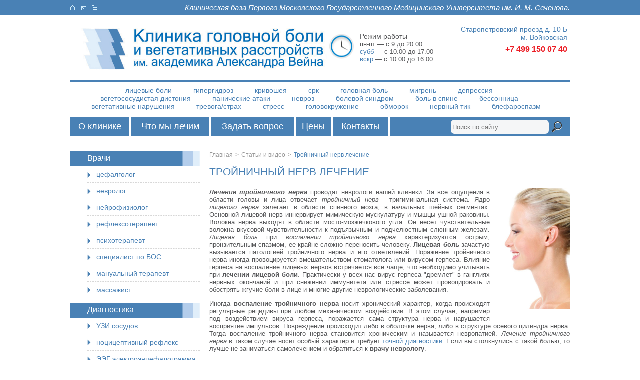

--- FILE ---
content_type: text/html; charset=utf-8
request_url: https://www.veinclinic.ru/statxi/trojnichnij-lechenie/
body_size: 18027
content:
<!DOCTYPE html>
<html lang="ru" xml:lang="ru">
<head><meta http-equiv="Content-Type" content="text/html; charset=utf-8"/><title>Тройничный нерв лечение, невралгия тройничного нерва лечение в клинике им. академика Вейна</title><meta name="Generator" content="CMS UlterSuite 3-2-0"/><meta name="Keywords" content="Лечение тройничного нерва, тройничный нерв лечение, тройничный нерв, тройничный лечение, невралгия тройничного нерва, невралгия тройничного нерва лечение, лечение невралгии тройничного нерва, лицевые боли, тройничный боль, боль в лице, специалист тройничный"/><meta name="Description" content="Лечение тройничного нерва (невралгия тройничного нерва. Клиническая база МГМУ Сеченова. Прием невролога от 2000 р. Ботулинотерапия, рефлексотерапия, современные препараты. "/><link rel="stylesheet" type="text/css" href="/css/default.css"/><link rel="stylesheet" type="text/css" href="/css/base.css"/><link rel="stylesheet" type="text/css" href="/css/decor.css"/><!--[if IE]><link rel="stylesheet" type="text/css" href="/css/ie.css" /><![endif]--><!--[if IE 7]><link rel="stylesheet" type="text/css" href="/css/ie7.css" /><![endif]--><link rel="icon" type="image/vnd.microsoft.icon" href="/favicon.ico"/><script type="text/javascript" src="/js/admin/jquery-2.js"> </script><script language="JavaScript" type="text/javascript" src="/js/admin/base.js"> </script><script language="JavaScript" type="text/javascript" src="/ru/js/userinfo.javascript"> </script><script type="text/javascript" src="/js/admin/slick.js"> </script>
<link rel="stylesheet" type="text/css" href="/css/default.css"/>
<link rel="stylesheet" type="text/css" href="/css/base.css"/>
<link rel="stylesheet" type="text/css" href="/css/decor.css"/>
<meta name="verify-v1" content="xJdEOUElyDMp9Q+pNuZzo7e6qJEfKzEqxFzRMAIjL3g=" />
<meta name='yandex-verification' content='4d9847f299bcef90' />
<meta name="google-site-verification" content="Q9HEGnAf2rcohvX5vLspBIDl6BlLmSM9heHVu5zlGoI" />
  <meta name="viewport" content="width=device-width, initial-scale=1, maximum-scale=1" />
<link href="/favicon.ico" rel="shortcut icon" type="image/x-icon" />
<!-- Google Analytics-->
<script type="text/javascript">
  var _gaq = _gaq || [];
  _gaq.push(['_setAccount', 'UA-37179602-1']);
  _gaq.push(['_trackPageview']);
  (function() {
    var ga = document.createElement('script'); ga.type = 'text/javascript'; ga.async = true;
    ga.src = ('https:' == document.location.protocol ? 'https://ssl' : 'http://www') + '.google-analytics.com/ga.js';
    var s = document.getElementsByTagName('script')[0]; s.parentNode.insertBefore(ga, s);
  })();
</script>
<!-- /Google Analytics -->
	<link type="text/css" rel="stylesheet" href="/css/jquery.mmenu.all.css" />
	<script type="text/javascript" src="https://code.jquery.com/jquery-2.2.0.js"></script>
	<script type="text/javascript" src="/js/jquery.mmenu.all.min.js"></script>
	<script type="text/javascript">
		$(function() {
			$('nav#mobilemenu').mmenu({
				extensions	: [ 'effect-slide-menu', 'pageshadow' ],
				searchfield	: false,
				navbar 		: {
					title		: 'Меню'
				},
				navbars		: [
					{
						position	: 'top',
						content		: [
							'prev',
							'title',
							'close'
						]
					}
				]
			});
		});
	</script>
</head>
<body>
<script>
  (function(i,s,o,g,r,a,m){i['GoogleAnalyticsObject']=r;i[r]=i[r]||function(){
  (i[r].q=i[r].q||[]).push(arguments)},i[r].l=1*new Date();a=s.createElement(o),
  m=s.getElementsByTagName(o)[0];a.async=1;a.src=g;m.parentNode.insertBefore(a,m)
  })(window,document,'script','//www.google-analytics.com/analytics.js','ga');
  ga('create', 'UA-50209542-1', 'veinclinic.ru');
  ga('send', 'pageview');
</script>
<div id="top">
	<div id="topedit">
		<ul id="base"><li><a href="/"><img src="/images/home.gif" alt="На главную" /></a></li><li><a href="/send_to-admin/"><img src="/images/send.gif" alt="Написать нам" /></a></li><li><a href="/sitemap/"><img src="/images/map.gif" alt="Карта сайта" /></a></li></ul>
		
<p>Клиническая база Первого Московского Государственного Медицинского Университета им. И. М. Сеченова. </p>



	</div>
</div>
<div id="header">
	<a href="#mobilemenu" class="hamburger"></a>
	<a href="/"><img id="logo" width="493" height="85" src="/images/logo.png" alt="Клиника Вейна"/></a>
	<div id="data">
		<div id="contacts">
<p>Старопетровский проезд д. 10 Б<br/>м. Войковская<br/><strong>+7 499 150 07 40</strong> </p>


</div>
		<!-- div id="order">
			<a href="/send_to_admin/" data-action="order" class="showFormBut">Записаться на приём</a>
		</div -->
	</div>
</div>
<div id="topmenu">
	<div id="top-menu"><ul><li class="parent"><a href="/o-kilinike-golovnoj-boli-veina/" title="Неврологическая клиника - клиническая база ПМГМУ им. Сеченова. Прием невролог от 2000 р. Лечение в неврологической клинике, прием невролога, психотерапевта, нейрофизиолога. Цены на лечение в неврологической клинике.">О клинике</a></li><li class="parent"><a href="/chto-mi-lechim/" title="Что лечат в клинике неврологии и вегетативных расстройств">Что мы лечим</a></li><li class="parent"><a href="/zadaite_vopros_vrachu/" title="Задать вопрос врачу неврологу, задать вопрос врачу психотерапевту. Как лечить головную боль? Как лечить мигрень?">Задать вопрос</a></li><li class="parent"><a href="/ceny/" title="Цены на прием невролога, нейрофизиолога, психотерапевта и др услуги неврологической клиники в Москве">Цены</a></li><li class="parent"><a href="/kontakty/" title="Контакты Клиники головной боли им. Вейна. Неврологическая клиника контакты.">Контакты</a></li></ul></div>
	<div id="search-time">
		<form method="get" id="search" action="/search/" onsubmit="return validateForm(this, 'Введите поисковый запрос');">
		  <fieldset>
			<label id="!text" for="q"><input required="required" id="q" name="q" type="text" placeholder="Поиск по сайту" /></label><input src="/images/search-but.png" type="image" title="Найти" />
		  </fieldset>
		</form>
		<div id="timetable">
<h5>Режим работы</h5><p>пн-пт — с 9 до 20.00 </p><p><span>субб</span> — с 10.00 до 17.00 </p><p><span>вскр</span> — с 10.00 до 16.00 </p>


</div>
	</div>
</div>
<div id="cloud">
	
<ul class="collection" style="list-style-type: disc; list-style-image: none;"><li><a href="/chto-mi-lechim/litsevie-boli-lechenie/">Лицевые боли</a></li><li class="stripe"><a href="/chto-mi-lechim/gipergidroz-lechenie-potlivosti/">Гипергидроз</a></li><li><a href="/chto-mi-lechim/krivosheya/">Кривошея</a></li><li class="stripe"><a href="/chto-mi-lechim/razdrazhennij-kishechnik/">СРК</a></li><li><a href="/chto-mi-lechim/golovnaya-bol-lechenie/">Головная боль</a></li><li class="stripe"><a href="/chto-mi-lechim/migren-lechenie/">Мигрень</a></li><li><a href="/chto-mi-lechim/lechenie-depressii/">Депрессия</a></li><li class="stripe"><a href="/chto-mi-lechim/vsd-vegetososudistaya-distoniya/">Вегетососудистая дистония</a></li><li><a href="/chto-mi-lechim/panicheskie-ataki-lechenie/">Панические атаки</a></li><li class="stripe"><a href="/chto-mi-lechim/nevroz-lechenie/">Невроз</a></li><li><a href="/chto-mi-lechim/bolevoj-sindrom-lechenie/">Болевой синдром</a></li><li class="stripe"><a href="/chto-mi-lechim/bol-v-spine/">Боль в спине</a></li><li><a href="/chto-mi-lechim/bessonnitsa-lechenie/">Бессонница</a></li><li class="stripe"><a href="/chto-mi-lechim/vegetativnie-narusheniya/">Вегетативные нарушения</a></li><li><a href="/chto-mi-lechim/trevoga-strah-lechenie/">Тревога/страх</a></li><li class="stripe"><a href="/chto-mi-lechim/stress-lechenie/">Стресс</a></li><li><a href="/chto-mi-lechim/golovokruzhenie_lechenie/">Головокружение</a></li><li class="stripe"><a href="/chto-mi-lechim/obmoroki-lechenie/">Обморок</a></li><li><a href="/chto-mi-lechim/nervnij-tik/">Нервный тик</a></li><li class="stripe"><a href="/chto-mi-lechim/blefarospazm-lechenie/">Блефароспазм</a></li></ul>



</div>
<div id="wrapper">
	<div id="left">
		<div id="navibar"><ul><li class="parent"><span title="Коллектив клиники головной боли">Врачи</span><ul><li class="parent"><a href="/ourspecialist/cefalgolog/" title="Цефалгологи в Москве - консультация, прием по вопросам головной боли и мигрени. Кто такой цефалголог и что лечит?">цефалголог</a></li><li class="parent"><a href="/ourspecialist/vrach-nevrolog/" title="Научная база I МГМУ им. Сеченова, клиника неврологии. Ведут прием врачи неврологи, к. м. н, доктора наук. Цена приема 2000-5000 р. Платный прием невролога. Записаться к неврологу. Консультация невролога.">невролог</a></li><li><a href="/ourspecialist/nevrolog-neirofiziolog/" title="Специалисты по нейрофизиологии">нейрофизиолог</a></li><li class="parent"><a href="/ourspecialist/refleksoterapevt/" title="Рефлексотерапевт в клинике неврологии им. академика Вейна, доктор медицинских наук. Прием рефлексотерапевта в Москве, сеансы рефлексотерапии. Иглорефлексотерапевт.">рефлексотерапевт</a></li><li class="parent"><a href="/ourspecialist/psihoterapewty/" title="Консультация врача психотерапевта, сеансы психотерапии в Москве 3000 рублей. Психотерапия в клинике, клиническая база I МГМУ им. Сеченова. Лечение депрессии, панических атак, фобий, тревоги, головной боли и др.">психотерапевт</a></li><li class="parent"><a href="/ourspecialist/nevrolog-bos-terapiya/" title="Врачи специалисты по БОС">специалист по БОС</a></li><li class="parent"><a href="/ourspecialist/manualniy-terapevt/" title="Мануальный терапевт в клинике мануальной терапии и неврологии, клиническая база ПМГМУ им Сеченова">мануальный терапевт</a></li><li><a href="/ourspecialist/massazhist/" title="Руководители Клиники головной боли">массажист</a></li></ul></li><li class="parent"><span title="Методы диагностики в Москве, диагностика, стоимость в Клинике лечения головной боли академика Александра Вейна">Диагностика</span><ul><li><a href="/diagnostika/uzi-sosudov/" title="УЗИ сосудов, сделать УЗИ сосудов в Москве, УЗИ сосудов цена, стоимость УЗИ сосудов. Сделать УЗИ сосудов на Войковской. Дуплексное сканирование сосудов или дуплекс сосудов шеи.">УЗИ сосудов</a></li><li><a href="/diagnostika/lechenie-bolevogo-sindroma/" title="Ноцицептивный рефлекс - диагностика боли, лечение болевого синдрома в специализированной клинике.">ноцицептивный рефлекс</a></li><li class="parent"><a href="/diagnostika/eeg-elektroentsefalogramma/" title="ЭЭГ, электроэнцефалограмма, сделать ЭЭГ в клинике, ЭЭГ на Войковской, электроэнцефалография.">ЭЭГ электроэнцефалограмма</a></li><li class="parent"><a href="/diagnostika/emg-elektromiografiya/" title="ЭМГ,ЭНМГ, ЭМГ сделать, электромиография, миография, электронейромиография на Войковской, проводится специалистами по изучению нервной системы человека - врачом нейрофизиологом-неврологом, цены на электромиографию.">ЭМГ электромиография </a></li><li class="parent"><a href="/diagnostika/vyzvannye-potencyaly/" title="Вызванные потенциалы в Москве, зрительные вызванные потенциалы и другие нейрофизиологические исследования в клинике, стоимость.">вызванные потенциалы</a></li><li><a href="/diagnostika/issledovaniya/" title="Нейрофизиологические исследования в клинике в Москве, клинической базе ПМГМУ им. Сеченов">нейрофизиологические исследования</a></li></ul></li><li class="parent"><span>Лечение</span><ul><li><a href="/lechenie/osteopatiya/" title="Остеопатия, лечение остеопатией и прием остеопата в Москве, в клинике вегетативных расстройств им. Вейна. Цены на прием остеопата.">остеопатия</a></li><li class="parent"><a href="/lechenie/psihoterapiya/" title="Психотерапия, психотерапия в клинике. Пройти курс психотерапии в Москве. Психотерапия цена. Стоимость на психотерапию. Хорошие специалисты по психотерапии.">психотерапия</a></li><li><a href="/chto-mi-lechim/migren-lechenie/irineks-adjovi/">моноклональные антитела</a></li><li class="parent"><a href="/lechenie/bos-terapiya/" title="Биологическая обратная связь, бос терапия, БОС в Москве, методы лечения, стоимость.">БОС-терапия</a></li><li class="parent"><a href="/lechenie/botulinoterapiya_botoks_lantoks_disport/" title="Ботулинотерапия - лечение Ботоксом, Лантоксом, Ксемином, Диспортом. Эффективное лечение ботоксом мигрени, головной боли, гипергидроза, блефароспазма, нервного тика, кривошеи.">ботулинотерапия</a></li><li class="parent"><a href="/lechenie/iglorefleksoterapiya/" title="Иглорефлексотерапия в Москве, цены на иглорефлексотерапию, рефлексотерапия у невролога в клинике им. академика Вейна">иглорефлексотерапия</a></li><li class="parent"><a href="/lechenie/manualnaya-terapiya/" title="Лечения мануальной терапией в Клинике академика А. Вейна на Войковской. Прием ведут доктора наук. Выгодные цены.">мануальная терапия</a></li><li class="parent"><a href="/lechenie/girudoterapiya/" title="Гирудотерапия, лечение медицинскими пиявками неврологических заболеваний, гирудотерапия лечение головной боли. Гирудотерапия в Москве в клинике им. Вейна.">гирудотерапия</a></li><li><a href="/lechenie/lechenie-golovnoi-boli-migreni/" title="Лекарство от головной боли и мигрени, лекарство от панических атак.">фармакотерапия</a></li><li><a href="/lechenie/massazh-meditsinskiy/" title="Выгодные цены на массаж лица и спины в Клинике академика А. Вейна. Высокое качество всех предоставляемых услуг. Звоните: 8 (495) 933-45-25.">массаж</a></li><li class="parent"><a href="/lechenie/lfk/">ЛФК</a></li></ul></li><li class="parent"><a href="/golovnaya-bol/" title="Головная боль: причины, лечение в клинике головной боли им. академика Вейна в Москве">Головная боль</a><ul><li class="parent"><a href="/golovnaya-bol/napryazheniya/" title="Головная боль напряжения - лечение в специализированной клинике. Клиническая база ПМГМУ им. Сеченова.">Головная боль напряжения</a></li><li class="parent"><a href="/golovnaya-bol/migren/" title="Все о лечение мигрени с аурой и без ауры, аура без мигрени, продрома мигрени, мигрень у женщин - как эффективно лечить">Мигрень</a></li><li class="parent"><a href="/golovnaya-bol/abuzusnaya/" title="Абузусная головная боль: лечение в клинике головной боли. Клиническая база ПМГМУ им. Сеченова">Абузусная головна боль</a></li><li><a href="/golovnaya-bol/pri_osteohondroze/" title="Головная боль при шейном остеохондрозе. Эффективное лечение в клинике головной боли им. Вейна">Головная боль при остеохондрозе</a></li><li class="parent"><a href="/golovnaya-bol/klasternaya/" title="Кластерная (пучковая) головная боль лечение в клинике головной боли им. Вейна">Кластерная головная боль</a></li><li class="parent"><a href="/golovnaya-bol/pri-orgazme/" title="Редкие формы головной боли: при оргазме, при кашле и др - лечение в специализированной клинике в Москве">Редкие головные боли</a></li><li class="parent"><a href="/golovnaya-bol/pri-covid19/" title="Лечение головной боли после ковида, механизм возникновения головной боли при ковиде, мигрень при ковиде">Головная боль при COVID19</a></li></ul></li><li class="parent"><a href="/beremennost/" title="Лечение мигрени и головной боли при беременности в клинике головной боли в Москве">Беременность</a><ul><li class="parent"><a href="/beremennost/migren-grudnoe-vskarmlivanie/" title="Как купировать мигрень во время грудного вскармливания.">Головная боль и мигрень при лактации</a></li><li class="parent"><a href="/beremennost/panicheskie-ataki-vsd/" title="Панические атаки при беременности, всд при беременности. Как лечить панические атаки и приступы вегетососудистой дистонии (ВСД) при беременности?">Панические атаки и ВСД при беременности</a></li><li class="parent"><a href="/beremennost/boli-v-spine-poyasnitse/" title="Лечение боли в спине, пояснице, шее во время беременности в неврологической клинике им Вейна в Москве">Боли в пояснице, шее, спине при беременности</a></li></ul></li><li class="parent selected"><a href="/statxi/" title="Популярные статьи неврологов клиники о лечении головной боли, мигрени, мигрени у детей и других вегетативных расстройств" class="span">Статьи и видео</a><ul><li class="parent"><a href="/statxi/depressiya-panicheskie-ataki-trevoga/" title="Депрессия при панических атаках и тревоге. Депрессия при панических атаках - причина или следствие? Пройдите тест.">Депрессия при панических атаках и тревоге</a></li><li class="parent"><a href="/statxi/kak-borotsya-s-panicheskimi-atakami/" title="Как бороться с паническими атаками. Рассказывает психотерапевт клиники лечение панических атак. Лечение панических атак в Москве.">Как бороться с паническими атаками</a></li><li class="parent"><a href="/statxi/lechenie-bessonnitsa-klinika/" title="Лечение бессонницы в клинике. Прием невролога от 2000 рублей. Клиника бессонницы.">Лечение бессонницы</a></li><li class="parent"><a href="/statxi/lechenie-vsd-i-panicheskih-atak/" title="Лечение ВСД и панических атак. Специализированная клиника по лечению панических атак и вегетососудистой дистонии (ВСД).">Лечение ВСД и панических атак</a></li><li class="parent"><a href="/statxi/lechenie-nizhnechelustnogo-sustava/" title="Лечение и диагностика дисфункции височно-нижнечелюстного сустава в клинике в Москве, клиническая база ПМГМУ им Сеченова">Лечение височно нижнечелюстного сустава</a></li><li><a href="/chto-mi-lechim/panicheskie-ataki-lechenie/izbavitsya-ot-panicheskih-atak-paniki/">Панические атаки у беременных и детей</a></li><li class="parent"><a href="/statxi/golovnaya-lechenie/" title="Лечение головной боли препаратами НПВП, безопасные анальгетики при головной боли и мигрени">Препараты для лечения головной боли</a></li><li class="parent selected"><span title="Лечение тройничного нерва (невралгия тройничного нерва. Клиническая база МГМУ Сеченова. Прием невролога от 2000 р. Ботулинотерапия, рефлексотерапия, современные препараты." class="active">Тройничный нерв лечение</span></li></ul></li><li class="parent"><a href="/shkola-veina/" title="Клиника им. Вейна, школа академика Александра Вейна">Школа А. Вейна</a></li></ul></div>
	</div>
	<div id="content" class="content">
		<ul class="sub"><li><a href="/" title="Клиника головной боли и вегетативных расстройств в Москве по лечению всех форм головной боли и мигрени: прием цефалгологов">Главная</a></li><li>><a href="/statxi/" title="Популярные статьи неврологов клиники о лечении головной боли, мигрени, мигрени у детей и других вегетативных расстройств">Статьи и видео</a></li><li>><span class="active" title="Лечение тройничного нерва (невралгия тройничного нерва. Клиническая база МГМУ Сеченова. Прием невролога от 2000 р. Ботулинотерапия, рефлексотерапия, современные препараты.">Тройничный нерв лечение</span></li></ul>
		
<h1>Тройничный нерв лечение</h1><img alt="" align="right" width="150" height="242" src="/images/upload/ru/1269/Trojnichnyj_nerv_lechenie._Nevralgiya_trojnichnogo_nerva..png" class="ImageRight "/><p class="textJustify"><strong><em>Лечение тройничного нерва</strong></em> проводят неврологи нашей клиники. За все ощущения в области головы и лица отвечает <em>тройничный нерв</em> - тригиминальная система. Ядро <em>лицевого нерва</em> залегает в области спинного мозга, в начальных шейных сегментах. Основной лицевой нерв иннервирует мимическую мускулатуру и мышцы ушной раковины. Волокна нерва выходят в области мосто-мозжечкового угла. Он несет чувствительные волокна вкусовой чувствительности к подъязычным и подчелюстным слюнным железам. <em>Лицевая боль</em> при <em>воспалении тройничного нерва</em> характеризуются острым, пронзительным спазмом, ее крайне сложно переносить человеку. <strong>Лицевая боль</strong> зачастую вызывается патологией тройничного нерва и его ответвлений. Поражение тройничного нерва иногда провоцируется вмешательством стоматолога или вирусом герпеса. Влияние герпеса на воспаление лицевых нервов встречается все чаще, что необходимо учитывать при <strong>лечении лицевой боли</strong>. Практически у всех нас вирус герпеса "дремлет" в ганглиях нервных окончаний и при снижении иммунитета или стрессе может провоцировать и обострять жгучие боли в лице и многие другие неврологические заболевания. </p><p class="textJustify">Иногда <strong>воспаление тройничного нерва</strong> носит хронический характер, когда происходят регулярные рецидивы при любом механическом воздействии. В этом случае, например под воздействием вируса герпеса, поражается сама структура нерва и нарушается восприятие импульсов. Повреждение происходит либо в оболочке нерва, либо в структуре осевого цилиндра нерва. Тогда воспаление тройничного нерва становится хроническим и называется невропатией. <em>Лечение тройничного нерва</em> в таком случае носит особый характер и требует <a href="/chto-mi-lechim/bolevoj-sindrom-lechenie/lechenie-bolevogo-sindroma/">точной диагностики</a>. Если вы столкнулись с такой болью, то лучше не заниматься самолечением и обратиться к <strong>врачу неврологу</strong>. </p><h2>Лечение тройничного нерва в Москве</h2><p class="textJustify">Воспаление тройничного нерва чаще встречается у женщин старше 40 лет, но и мужчины нередко страдают этим недугом. Приступы воспаления тройничного нерва отличаются тяжелым течением и отсутствием достаточно эффективных методов лечения в домашних условиях. <em><strong>Лечение тройничного нерва</strong></em> при помощи анальгетиков практически неэффективно. Боли носят приступообразный характер, характеризуются внезапностью и интенсивностью, напоминают удар электрического тока или прострел. Приступы чаще развиваются в правой половине лица и никогда не переходят на другую сторону. Часто боль вызывает спазм мышц лица (болевой тик). Зачастую боль при воспалении тройничного нерва провоцируется приемом пищи, разговором, а также механическим раздражением (умыванием, чистка зубов и тд). Отрицательные эмоции способны вызвать болевой приступ в период обострения. Наибольшая частота обострений наблюдается в осенний, реже зимний периоды года, что демонстрирует роль метеофакторов. Также могут наблюдаться и спонтанные лицевые боли. </p><p class="textJustify"><strong>Тройничный нерв, лечение</strong> которого проходит под наблюдением врача, приходит в ремиссию намного быстрее. Врач-невролог подбирает препараты в зависимости от течения и характера заболеваниях, а также индивидуальных особенностей человека. В лечении тройничного нерва применяются противоэпилептические препараты, препараты вальпроевой кислоты в строгих дозировках. Немаловажное значение имеет терапия антидепрессантами, которые смягчают восприятие боли, уменьшают страх перед наступлением приступа, устраняют депрессию, изменяют функциональное состояние мозга. </p><img alt="" align="left" width="53" height="53" src="/images/upload/1269/ru/s_izdat_ico.jpg" class="ImageLeft "/><h2>Невралгия тройничного нерва - это медицинское название воспаления тройничного нерва<br style="clear:both;"/></h2><p class="textJustify"><strong>Наши специалисты-неврологи в Москве помогут вылечить воспаление тройничного нерва в кратчайшие сроки! В случае хронической невралгии тройничного нерва достигнуть длительной ремиссии!</strong> </p><p class="textJustify">Лечение тройничного нерва может быть эффективным только в том случае, когда точно установлен механизм возникновения воспаления. Часто заболевание протекает с обострениями и ремиссиями. В период обострения человек с трудом разговаривает, едва приоткрывает рот, поскольку малейшее движение лицевой мускулатуры может вызвать болевой приступ. Во время приступа человек старается замереть, сильно сжать рукой болевую область и растереть ее. Приступы боли могут длится часами, днями и неделями и сильно изматывать человека. Любая длительная боль изнашивают нервную систему, поэтому приступы необходимо своевременно купировать. </p><p class="textJustify">Одной из причин невралгии тройничного нерва может быть патология зубо-челюстной системы. Нередко, после удаления зуба из нижней части челюсти поражается нижний луночковый нерв - конечная ветвь подбородочкового нерва. Сначала появляется онемение, постоянные болевые ощущения, которые с течением времени трансформируются в типичные приступы невралгии тройничного нерва. </p><p class="textJustify">В некоторых случаях невралгия тройничного нерва может возникать в результате нарушения кровообращения в области ствола мозга. </p><p class="textJustify">Также нередко явление постгерпетической <em>невралгии тройничного нерва</em>, где <strong>лечение тройничного нерва</strong> должно проводиться в комплексе с противовирусной терапией. </p><ul class="stuff"><li><a href="/chto-mi-lechim/litsevie-boli-lechenie/">Лицевые боли</a></li><li class="stripe"><a href="/chto-mi-lechim/bolevoj-sindrom-lechenie/">Болевой синдром</a></li><li><a href="/chto-mi-lechim/golovnaya-bol-lechenie/">Все про головную боль</a></li></ul><h2>Для лечения тройничного нерва выберите специалиста</h2><ul class="collection"><li><a href="/vrachi/nevrolog-refleksoterapevt-girudoterapevt-naprienko/" title="Главный врач, доктор медицинских наук, профессор, невролог высшей категории"><img alt="Наприенко Маргарита Валентиновна" title="Наприенко Маргарита Валентиновна" width="150" height="200" src="/images/upload/ru/1290/Nevrolog_professor_Naprienko_150x.png"/></a><p><a href="/vrachi/nevrolog-refleksoterapevt-girudoterapevt-naprienko/">Наприенко Маргарита Валентиновна</a><br/>Главный врач, доктор медицинских наук, профессор, невролог высшей категории</p></li><li class="stripe"><a href="/vrachi/nevrolog-filatova/" title="Невролог, профессор, доктор медицинских наук"><img alt="Филатова Елена Глебовна" title="Филатова Елена Глебовна" width="150" height="201" src="/images/upload/ru/1290/Nevrolog_Filatova_1_150x.png"/></a><p><a href="/vrachi/nevrolog-filatova/">Филатова Елена Глебовна</a><br/>Невролог, профессор, доктор медицинских наук</p></li><li><a href="/vrachi/nevrolog-ekusheva/" title="Невролог, доктор медицинских наук, профессор"><img alt="Екушева Евгения Викторовна" title="Екушева Евгения Викторовна" width="150" height="200" src="/images/upload/ru/1290/ekusheva_h291_219_pix_150x.jpg"/></a><p><a href="/vrachi/nevrolog-ekusheva/">Екушева Евгения Викторовна</a><br/>Невролог, доктор медицинских наук, профессор</p></li><li class="stripe"><a href="/vrachi/osipova/" title="Невролог-цефалголог, психиатр, к.м.н."><img alt="Осипова Диана Владимировна" title="Осипова Диана Владимировна" width="150" height="194" src="/images/upload/ru/1290/osipova_150x.png"/></a><p><a href="/vrachi/osipova/">Осипова Диана Владимировна</a><br/>Невролог-цефалголог, психиатр, к.м.н.</p></li><li><a href="/vrachi/nevrolog-latysheva/" title="Невролог, доктор медицинских наук"><img alt="Латышева Нина Владимировна" title="Латышева Нина Владимировна" width="150" height="200" src="/images/upload/ru/1290/latisheva_n_h291_219_pix_150x.jpg"/></a><p><a href="/vrachi/nevrolog-latysheva/">Латышева Нина Владимировна</a><br/>Невролог, доктор медицинских наук</p></li><li class="stripe"><a href="/vrachi/nevrolog-berdnikova/" title="Невролог-цефалголог, кандидат медицинских наук"><img alt="Бердникова Анна Владимировна" title="Бердникова Анна Владимировна" width="150" height="202" src="/images/upload/ru/1290/Nevrolog-cefalgolog_Berdnikova_s_150x.png"/></a><p><a href="/vrachi/nevrolog-berdnikova/">Бердникова Анна Владимировна</a><br/>Невролог-цефалголог, кандидат медицинских наук</p></li><li><a href="/vrachi/nevrolog-funktsionalnij-diagnost-gubanova/" title="Невролог-цефалголог, кандидат медицинских наук, функциональный диагност "><img alt="Кадымова Наталья Борисовна" title="Кадымова Наталья Борисовна" width="150" height="206" src="/images/upload/ru/71/Nevrolog_cefalgolog_Kadymova_NB_ssss_150x.jpg"/></a><p><a href="/vrachi/nevrolog-funktsionalnij-diagnost-gubanova/">Кадымова Наталья Борисовна</a><br/>Невролог-цефалголог, кандидат медицинских наук, функциональный диагност </p></li><li class="stripe"><a href="/vrachi/nevrolog-pankov/" title="Невролог"><img alt="Панков Максим Юрьевич" title="Панков Максим Юрьевич" width="150" height="150" src="/images/upload/ru/71/IMG_20240129_140755_105_-_Maksim_Pankov_150x.jpg"/></a><p><a href="/vrachi/nevrolog-pankov/">Панков Максим Юрьевич</a><br/>Невролог</p></li><li><a href="/vrachi/epileptolog-andreeva/" title="Невролог,эпилептолог, функциональный диагност, кандидат медицинских наук"><img alt="Андреева Ольга Владимировна" title="Андреева Ольга Владимировна" width="150" height="200" src="/images/upload/ru/1290/Epileptolog_funkcionalnyj_diagnost_150x.png"/></a><p><a href="/vrachi/epileptolog-andreeva/">Андреева Ольга Владимировна</a><br/>Невролог,эпилептолог, функциональный диагност, кандидат медицинских наук</p></li><li class="stripe"><a href="/vrachi/izmalkina-tatyana-nevrolog-tsefalgolog/" title="Невролог, цефалголог"><img alt="Измалкина Татьяна Николаевна" title="Измалкина Татьяна Николаевна" width="150" height="207" src="/images/upload/ru/1290/Izmalkina_q_150x.png"/></a><p><a href="/vrachi/izmalkina-tatyana-nevrolog-tsefalgolog/">Измалкина Татьяна Николаевна</a><br/>Невролог, цефалголог</p></li></ul>



	</div>
</div>
<div id="footer">
	<div>
		<div id="copyright">
			
<p>ООО " Цефалголог" </p><p>© Все права защищены </p>



			<address>
				<a href="http://design.uw.ru" target="_blank" title="Создание сайтов">Создание сайта</a>
				<a href="http://www.ultersuite.ru" target="_blank" title="Система управления контентом сайта CMS UlterSuite">CMS UlterSuite</a>
			</address>
		</div>
		<div id="footermenu">
			<ul id="patient"/>
			<ul><li class="parent"><a href="/o-kilinike-golovnoj-boli-veina/" title="Неврологическая клиника - клиническая база ПМГМУ им. Сеченова. Прием невролог от 2000 р. Лечение в неврологической клинике, прием невролога, психотерапевта, нейрофизиолога. Цены на лечение в неврологической клинике.">О клинике</a></li><li class="parent"><a href="/chto-mi-lechim/" title="Что лечат в клинике неврологии и вегетативных расстройств">Что мы лечим</a></li><li class="parent"><a href="/zadaite_vopros_vrachu/" title="Задать вопрос врачу неврологу, задать вопрос врачу психотерапевту. Как лечить головную боль? Как лечить мигрень?">Задать вопрос</a></li><li class="parent"><a href="/ceny/" title="Цены на прием невролога, нейрофизиолога, психотерапевта и др услуги неврологической клиники в Москве">Цены</a></li><li class="parent"><a href="/kontakty/" title="Контакты Клиники головной боли им. Вейна. Неврологическая клиника контакты.">Контакты</a></li></ul>
		</div>
		<div id="footeredit">
			<div id="social">
				<a href="https://www.facebook.com/veinclinicmoscow/"><img src="/img/fb_icon.png" alt="" width="32" height="33"></a><a href="https://vk.com/veinclinic_ru"><img src="/img/vk-logo.png" alt="" width="32" height="33"></a> </a>
			</div>
			
<p>Старопетровский проезд д. 10 Б<br/>м. Войковская<br/><strong>+7 499 150 07 40</strong> </p>



		</div>
	</div>
</div>
<div class="showWrap order">
	<form class="showForm" action="/send_to_admin/" method="post">
		<div class="close"></div>
		<p>Оставьте Ваш номер телефона и наш специалист свяжется с Вами в ближайшее время.</p>
		<fieldset>
			<input type="hidden" name="purpose" value="mailForm" />
			<label id="!text" for="sender_name">Имя*</label>
			<input type="text" name="sender_name" title="Имя" required="required" />
			<label id="!phone" for="phone">Телефон*</label>
			<input type="tel" name="phone" title="Телефон" required="required" />
			<!--label id="!text" for="code">Введите код: <sup>*</sup></label>
			<img src="/captcha.jpg" alt="CAPTCHA code"/>
			<input type="text" id="code" name="code" title="Код" required="required" />-->
			<input class="but" type="submit" value="Отправить" />
		</fieldset>
	</form>
</div>
<nav id="mobilemenu"><ul><li><a href="/o-kilinike-golovnoj-boli-veina/" title="Неврологическая клиника - клиническая база ПМГМУ им. Сеченова. Прием невролог от 2000 р. Лечение в неврологической клинике, прием невролога, психотерапевта, нейрофизиолога. Цены на лечение в неврологической клинике.">О клинике</a><ul><li><a href="/o-kilinike-golovnoj-boli-veina/create/" title="Создание клиники головной боли и вегетативных растройсв на основе школы академика Вейна">Документы</a></li><li><a href="/o-kilinike-golovnoj-boli-veina/otzivi-o-klinike-golovnoj-boli-veina/" title="Отзывы о клинике головной боли и вегетативных расстройств им. Вейна">Отзывы о клинике</a></li><li><a href="/o-kilinike-golovnoj-boli-veina/centr-nevrologii/" title="Центр неврологии в Москве, неврологический центр им. Академика Вейна">Центр неврологии</a></li><li><a href="/o-kilinike-golovnoj-boli-veina/principy/" title="Принципы доказательной медицины в лечении головной боли. Стандарты лечения головной боли минздрав РФ и международные стандарты лечения. Стандарты лечения мигрени МИНЗДРАВА РФ">Стандарты лечения</a></li><li><a href="/o-kilinike-golovnoj-boli-veina/klinicheskie-rekomendacii-po-lecheniyu-migreni/">Клинические рекомендации по мигрени</a></li></ul></li><li class="parent"><a href="/chto-mi-lechim/" title="Что лечат в клинике неврологии и вегетативных расстройств">Что мы лечим</a><ul><li><a href="/chto-mi-lechim/litsevie-boli-lechenie/" title="Лицевые боли, лечение лицевых болей в клинике неврологии. Прием невролога 2 000 р. Лечение тройничного нерва.">Лицевые боли</a></li><li><a href="/chto-mi-lechim/gipergidroz-lechenie-potlivosti/" title="Гипергидроз-лечение повышенной потливости в клинике неврологии. Сертифицированные специалисты и врачи по гипергидрозу в Москве.">Гипергидроз</a></li><li><a href="/chto-mi-lechim/krivosheya/" title="Кривошея (цервикальная дистония) у взрослых - лечение в клинике им. Вейна, клинической базе ПМГМУ им. Сеченова">Кривошея</a></li><li><a href="/chto-mi-lechim/razdrazhennij-kishechnik/">СРК</a></li><li><a href="/chto-mi-lechim/golovnaya-bol-lechenie/" title="Головная боль лечение в Москве, цены на лечение головной боли, информация о специалистах по лечению головной боли.">Головная боль</a></li><li><a href="/chto-mi-lechim/migren-lechenie/" title="Лечение мигрени, специалист по лечению мигрени, лечение мигрени в Москве, симптомы мигрени, виды мигрени.">Мигрень</a><ul><li><a href="/chto-mi-lechim/migren-lechenie/irineks-adjovi/" title="Моноклональные антитела - лечение и профилактика мигрени препаратами Иринэкс и Аджови (Ajovy) в Москве в клинике головной боли">Иринэкс и Аджови - новые препараты от мигрени</a></li></ul></li><li><a href="/chto-mi-lechim/lechenie-depressii/" title="Лечение депрессии в клинике им. академика Вейна, клиническая база МГМУ им. Сеченов, Москва. Прием психотерапевта - 3000 р.">Депрессия</a></li><li><a href="/chto-mi-lechim/vsd-vegetososudistaya-distoniya/" title="Лечение ВСД, лечение вегетососудистой дистонии в клинике. Диагностика ВСД. Прием невролога - специалиста по ВСД.">Вегетососудистая дистония</a></li><li><a href="/chto-mi-lechim/panicheskie-ataki-lechenie/" title="Лечение панических атак в клинике в кратчайшие сроки: психотерапия, БОС-терапия, прием психотерапевта. Помощь психотерапевта при панических атаках. Клиника лечения панических атак по методу академика Вейна.">Панические атаки</a></li><li><a href="/chto-mi-lechim/nevroz-lechenie/" title="Лечение невроза и неврастении в клинике. Прием невролога и психотерапевта.">Невроз</a></li><li><a href="/chto-mi-lechim/bolevoj-sindrom-lechenie/" title="Лечение и диагностика всех форм боли и болевого синдрома в клинике им. академика Вейна">Болевой синдром</a></li><li><a href="/chto-mi-lechim/bol-v-spine/" title="Лечение боли в спине, лечение радикулита. Прием невролога. Блокада при радикулите. Снятие острых болей.">Боль в спине</a></li><li><a href="/chto-mi-lechim/bessonnitsa-lechenie/" title="Лечение бессонницы в клинике им. Вейна, клинической базе ПМГМУ им. Сеченова. Прием невролога от 2000 р. Диагностика и лечение нарушений сна.">Бессонница</a></li><li><a href="/chto-mi-lechim/vegetativnie-narusheniya/" title="Вегетативные нарушения - лечение в Москве, симптомы и цены.">Вегетативные нарушения</a></li><li><a href="/chto-mi-lechim/trevoga-strah-lechenie/" title="Лечение тревожных состояний и чувства тревоги, страха и стресса в Москве, в клинике им. академика Вейна. Лечение навязчивых состояний, лечение тревоги в клинике.">Тревога/страх</a></li><li><a href="/chto-mi-lechim/stress-lechenie/" title="Лечение стресса в клинике в Москве: врачи-неврологи, профессора ПМГМУ им. Сеченов. Как лечить стресс?">Стресс</a></li><li><a href="/chto-mi-lechim/golovokruzhenie_lechenie/" title="Лечение головокружения в клинике неврологии в Москве - клиническая база ПМГМУ им. Сеченова">Головокружение</a></li><li><a href="/chto-mi-lechim/obmoroki-lechenie/" title="Обмороки - лечение в Москве, симптомы.">Обморок</a></li><li><a href="/chto-mi-lechim/nervnij-tik/" title="Лечение нервного тика в Москве: рефлексотерапия, ботулинотерапия, фармакотерапия. Прием ведет профессор.">Нервный тик</a></li><li><a href="/chto-mi-lechim/blefarospazm-lechenie/" title="Блефароспазм - лечение в клинике в Москве">Блефароспазм</a></li></ul></li><li><a href="/zadaite_vopros_vrachu/" title="Задать вопрос врачу неврологу, задать вопрос врачу психотерапевту. Как лечить головную боль? Как лечить мигрень?">Задать вопрос</a></li><li><a href="/ceny/" title="Цены на прием невролога, нейрофизиолога, психотерапевта и др услуги неврологической клиники в Москве">Цены</a></li><li><a href="/kontakty/" title="Контакты Клиники головной боли им. Вейна. Неврологическая клиника контакты.">Контакты</a></li><li class="parent"><span title="Коллектив клиники головной боли">Врачи</span><ul><li><a href="/ourspecialist/cefalgolog/" title="Цефалгологи в Москве - консультация, прием по вопросам головной боли и мигрени. Кто такой цефалголог и что лечит?">цефалголог</a></li><li><a href="/ourspecialist/vrach-nevrolog/" title="Научная база I МГМУ им. Сеченова, клиника неврологии. Ведут прием врачи неврологи, к. м. н, доктора наук. Цена приема 2000-5000 р. Платный прием невролога. Записаться к неврологу. Консультация невролога.">невролог</a></li><li><a href="/ourspecialist/nevrolog-neirofiziolog/" title="Специалисты по нейрофизиологии">нейрофизиолог</a></li><li><a href="/ourspecialist/refleksoterapevt/" title="Рефлексотерапевт в клинике неврологии им. академика Вейна, доктор медицинских наук. Прием рефлексотерапевта в Москве, сеансы рефлексотерапии. Иглорефлексотерапевт.">рефлексотерапевт</a></li><li><a href="/ourspecialist/psihoterapewty/" title="Консультация врача психотерапевта, сеансы психотерапии в Москве 3000 рублей. Психотерапия в клинике, клиническая база I МГМУ им. Сеченова. Лечение депрессии, панических атак, фобий, тревоги, головной боли и др.">психотерапевт</a></li><li><a href="/ourspecialist/nevrolog-bos-terapiya/" title="Врачи специалисты по БОС">специалист по БОС</a></li><li><a href="/ourspecialist/manualniy-terapevt/" title="Мануальный терапевт в клинике мануальной терапии и неврологии, клиническая база ПМГМУ им Сеченова">мануальный терапевт</a></li><li><a href="/ourspecialist/massazhist/" title="Руководители Клиники головной боли">массажист</a></li></ul></li><li><span title="Методы диагностики в Москве, диагностика, стоимость в Клинике лечения головной боли академика Александра Вейна">Диагностика</span><ul><li><a href="/diagnostika/uzi-sosudov/" title="УЗИ сосудов, сделать УЗИ сосудов в Москве, УЗИ сосудов цена, стоимость УЗИ сосудов. Сделать УЗИ сосудов на Войковской. Дуплексное сканирование сосудов или дуплекс сосудов шеи.">УЗИ сосудов</a></li><li><a href="/diagnostika/lechenie-bolevogo-sindroma/" title="Ноцицептивный рефлекс - диагностика боли, лечение болевого синдрома в специализированной клинике.">ноцицептивный рефлекс</a></li><li><a href="/diagnostika/eeg-elektroentsefalogramma/" title="ЭЭГ, электроэнцефалограмма, сделать ЭЭГ в клинике, ЭЭГ на Войковской, электроэнцефалография.">ЭЭГ электроэнцефалограмма</a></li><li><a href="/diagnostika/emg-elektromiografiya/" title="ЭМГ,ЭНМГ, ЭМГ сделать, электромиография, миография, электронейромиография на Войковской, проводится специалистами по изучению нервной системы человека - врачом нейрофизиологом-неврологом, цены на электромиографию.">ЭМГ электромиография </a></li><li><a href="/diagnostika/vyzvannye-potencyaly/" title="Вызванные потенциалы в Москве, зрительные вызванные потенциалы и другие нейрофизиологические исследования в клинике, стоимость.">вызванные потенциалы</a></li><li><a href="/diagnostika/issledovaniya/" title="Нейрофизиологические исследования в клинике в Москве, клинической базе ПМГМУ им. Сеченов">нейрофизиологические исследования</a></li></ul></li><li><span>Лечение</span><ul><li><a href="/lechenie/osteopatiya/" title="Остеопатия, лечение остеопатией и прием остеопата в Москве, в клинике вегетативных расстройств им. Вейна. Цены на прием остеопата.">остеопатия</a></li><li><a href="/lechenie/psihoterapiya/" title="Психотерапия, психотерапия в клинике. Пройти курс психотерапии в Москве. Психотерапия цена. Стоимость на психотерапию. Хорошие специалисты по психотерапии.">психотерапия</a><ul><li><a href="/lechenie/psihoterapiya/boly/" title="Психотерапия при головной боли и болевом синдроме. Доказательная медицина рекомендует.">психотерапия боли </a></li></ul></li><li><a href="/chto-mi-lechim/migren-lechenie/irineks-adjovi/">моноклональные антитела</a></li><li><a href="/lechenie/bos-terapiya/" title="Биологическая обратная связь, бос терапия, БОС в Москве, методы лечения, стоимость.">БОС-терапия</a></li><li class="parent"><a href="/lechenie/botulinoterapiya_botoks_lantoks_disport/" title="Ботулинотерапия - лечение Ботоксом, Лантоксом, Ксемином, Диспортом. Эффективное лечение ботоксом мигрени, головной боли, гипергидроза, блефароспазма, нервного тика, кривошеи.">ботулинотерапия</a><ul><li><a href="/lechenie/botulinoterapiya_botoks_lantoks_disport/bta/" title="БТА от головной боли в Москве, методы лечения, стоимость.">Ботулинотерапия от головной боли и мигрени</a></li><li><a href="/lechenie/botulinoterapiya_botoks_lantoks_disport/istoriq/" title="История возникновения препарата в Москве, методы лечения, стоимость.">История возникновения препарата Ботокс, Лантокс</a></li><li><a href="/lechenie/botulinoterapiya_botoks_lantoks_disport/kupit/" title="Как купить Диспорт в аптеке?">Как купить Диспорт в аптеке?</a></li><li><a href="/lechenie/botulinoterapiya_botoks_lantoks_disport/primenenie1/" title="Препараты токсина ботулизма в лечении повышенной потливости в Москве, методы лечения, стоимость.">Препараты токсина ботулизма в лечении гипергидроза - повышенной потливости.</a></li><li><a href="/lechenie/botulinoterapiya_botoks_lantoks_disport/primenenie/" title="Применение препарата токсина ботулизма в неврологической практике в Москве, методы лечения, стоимость.">Применение препарата Ботокс в неврологии</a></li></ul></li><li><a href="/lechenie/iglorefleksoterapiya/" title="Иглорефлексотерапия в Москве, цены на иглорефлексотерапию, рефлексотерапия у невролога в клинике им. академика Вейна">иглорефлексотерапия</a></li><li><a href="/lechenie/manualnaya-terapiya/" title="Лечения мануальной терапией в Клинике академика А. Вейна на Войковской. Прием ведут доктора наук. Выгодные цены.">мануальная терапия</a></li><li><a href="/lechenie/girudoterapiya/" title="Гирудотерапия, лечение медицинскими пиявками неврологических заболеваний, гирудотерапия лечение головной боли. Гирудотерапия в Москве в клинике им. Вейна.">гирудотерапия</a></li><li><a href="/lechenie/lechenie-golovnoi-boli-migreni/" title="Лекарство от головной боли и мигрени, лекарство от панических атак.">фармакотерапия</a></li><li><a href="/lechenie/massazh-meditsinskiy/" title="Выгодные цены на массаж лица и спины в Клинике академика А. Вейна. Высокое качество всех предоставляемых услуг. Звоните: 8 (495) 933-45-25.">массаж</a></li><li><a href="/lechenie/lfk/">ЛФК</a></li></ul></li><li class="parent"><a href="/golovnaya-bol/" title="Головная боль: причины, лечение в клинике головной боли им. академика Вейна в Москве">Головная боль</a><ul><li><a href="/golovnaya-bol/napryazheniya/" title="Головная боль напряжения - лечение в специализированной клинике. Клиническая база ПМГМУ им. Сеченова.">Головная боль напряжения</a></li><li><a href="/golovnaya-bol/migren/" title="Все о лечение мигрени с аурой и без ауры, аура без мигрени, продрома мигрени, мигрень у женщин - как эффективно лечить">Мигрень</a></li><li><a href="/golovnaya-bol/abuzusnaya/" title="Абузусная головная боль: лечение в клинике головной боли. Клиническая база ПМГМУ им. Сеченова">Абузусная головна боль</a></li><li><a href="/golovnaya-bol/pri_osteohondroze/" title="Головная боль при шейном остеохондрозе. Эффективное лечение в клинике головной боли им. Вейна">Головная боль при остеохондрозе</a></li><li><a href="/golovnaya-bol/klasternaya/" title="Кластерная (пучковая) головная боль лечение в клинике головной боли им. Вейна">Кластерная головная боль</a></li><li><a href="/golovnaya-bol/pri-orgazme/" title="Редкие формы головной боли: при оргазме, при кашле и др - лечение в специализированной клинике в Москве">Редкие головные боли</a></li><li><a href="/golovnaya-bol/pri-covid19/" title="Лечение головной боли после ковида, механизм возникновения головной боли при ковиде, мигрень при ковиде">Головная боль при COVID19</a></li></ul></li><li class="parent"><a href="/beremennost/" title="Лечение мигрени и головной боли при беременности в клинике головной боли в Москве">Беременность</a><ul><li><a href="/beremennost/migren-grudnoe-vskarmlivanie/" title="Как купировать мигрень во время грудного вскармливания.">Головная боль и мигрень при лактации</a></li><li><a href="/beremennost/panicheskie-ataki-vsd/" title="Панические атаки при беременности, всд при беременности. Как лечить панические атаки и приступы вегетососудистой дистонии (ВСД) при беременности?">Панические атаки и ВСД при беременности</a></li><li><a href="/beremennost/boli-v-spine-poyasnitse/" title="Лечение боли в спине, пояснице, шее во время беременности в неврологической клинике им Вейна в Москве">Боли в пояснице, шее, спине при беременности</a></li></ul></li><li class=" selected"><a href="/statxi/" title="Популярные статьи неврологов клиники о лечении головной боли, мигрени, мигрени у детей и других вегетативных расстройств" class="span">Статьи и видео</a><ul><li><a href="/statxi/depressiya-panicheskie-ataki-trevoga/" title="Депрессия при панических атаках и тревоге. Депрессия при панических атаках - причина или следствие? Пройдите тест.">Депрессия при панических атаках и тревоге</a></li><li><a href="/statxi/kak-borotsya-s-panicheskimi-atakami/" title="Как бороться с паническими атаками. Рассказывает психотерапевт клиники лечение панических атак. Лечение панических атак в Москве.">Как бороться с паническими атаками</a></li><li><a href="/statxi/lechenie-bessonnitsa-klinika/" title="Лечение бессонницы в клинике. Прием невролога от 2000 рублей. Клиника бессонницы.">Лечение бессонницы</a></li><li><a href="/statxi/lechenie-vsd-i-panicheskih-atak/" title="Лечение ВСД и панических атак. Специализированная клиника по лечению панических атак и вегетососудистой дистонии (ВСД).">Лечение ВСД и панических атак</a></li><li><a href="/statxi/lechenie-nizhnechelustnogo-sustava/" title="Лечение и диагностика дисфункции височно-нижнечелюстного сустава в клинике в Москве, клиническая база ПМГМУ им Сеченова">Лечение височно нижнечелюстного сустава</a></li><li><a href="/chto-mi-lechim/panicheskie-ataki-lechenie/izbavitsya-ot-panicheskih-atak-paniki/">Панические атаки у беременных и детей</a></li><li><a href="/statxi/golovnaya-lechenie/" title="Лечение головной боли препаратами НПВП, безопасные анальгетики при головной боли и мигрени">Препараты для лечения головной боли</a></li><li class=" selected"><span title="Лечение тройничного нерва (невралгия тройничного нерва. Клиническая база МГМУ Сеченова. Прием невролога от 2000 р. Ботулинотерапия, рефлексотерапия, современные препараты." class="active">Тройничный нерв лечение</span></li></ul></li><li><a href="/shkola-veina/" title="Клиника им. Вейна, школа академика Александра Вейна">Школа А. Вейна</a><ul><li><a href="/shkola-veina/vejn/">Вейн Александр Моисеевич</a></li></ul></li></ul></nav>
<script type="text/javascript">
	jQuery(document).ready(function(){
		jQuery('#timetable h5').click(function(){
			if(parseInt($(document).width()) < 980){
				jQuery('#timetable p').toggle();
			}
		});/*
		jQuery('.showFormBut').click(function(){
			var url = jQuery(this).attr('data-action');
			jQuery('.' + url).toggle();
			return false;
		});
		jQuery('.close').click(function(){
			jQuery(this).parents('.showWrap').hide()
		});*/
	});
</script>
	<!-- Asynchronous Tracking GA top piece counter -->
<script type="text/javascript">
var _gaq = _gaq || [];
_gaq.push(['_setAccount', 'UA-17408348-1']);
_gaq.push(['_addOrganic', 'm.yandex.ru', 'text', true]);
_gaq.push(['_addOrganic', 'images.yandex.ru', 'text', true]);
_gaq.push(['_addOrganic', 'blogs.yandex.ru', 'text', true]);
_gaq.push(['_addOrganic', 'video.yandex.ru', 'text', true]);
_gaq.push(['_addOrganic', 'go.mail.ru', 'q']);
_gaq.push(['_addOrganic', 'm.go.mail.ru', 'q', true]);
_gaq.push(['_addOrganic', 'mail.ru', 'q']);
_gaq.push(['_addOrganic', 'google.com.ua', 'q']);
_gaq.push(['_addOrganic', 'images.google.ru', 'q', true]);
_gaq.push(['_addOrganic', 'maps.google.ru', 'q', true]);
_gaq.push(['_addOrganic', 'nova.rambler.ru', 'query']);
_gaq.push(['_addOrganic', 'm.rambler.ru', 'query', true]);
_gaq.push(['_addOrganic', 'gogo.ru', 'q']);
_gaq.push(['_addOrganic', 'nigma.ru', 's']);
_gaq.push(['_addOrganic', 'search.qip.ru', 'query']);
_gaq.push(['_addOrganic', 'webalta.ru', 'q']);
_gaq.push(['_addOrganic', 'sm.aport.ru', 'r']);
_gaq.push(['_addOrganic', 'akavita.by', 'z']);
_gaq.push(['_addOrganic', 'meta.ua', 'q']);
_gaq.push(['_addOrganic', 'search.bigmir.net', 'z']);
_gaq.push(['_addOrganic', 'search.tut.by', 'query']);
_gaq.push(['_addOrganic', 'all.by', 'query']);
_gaq.push(['_addOrganic', 'search.i.ua', 'q']);
_gaq.push(['_addOrganic', 'index.online.ua', 'q']);
_gaq.push(['_addOrganic', 'web20.a.ua', 'query']);
_gaq.push(['_addOrganic', 'search.ukr.net', 'search_query']);
_gaq.push(['_addOrganic', 'search.com.ua', 'q']);
_gaq.push(['_addOrganic', 'search.ua', 'q']);
_gaq.push(['_addOrganic', 'poisk.ru', 'text']);
_gaq.push(['_addOrganic', 'go.km.ru', 'sq']);
_gaq.push(['_addOrganic', 'liveinternet.ru', 'ask']);
_gaq.push(['_addOrganic', 'gde.ru', 'keywords']);
_gaq.push(['_addOrganic', 'affiliates.quintura.com', 'request']);
_gaq.push(['_trackPageview']);
_gaq.push(['_trackPageLoadTime']);
(function() {
var ga = document.createElement('script'); ga.type = 'text/javascript'; ga.async = true;
ga.src = ('https:' == document.location.protocol ? 'https://ssl' : 'http://www') + '.google-analytics.com/ga.js';
var s = document.getElementsByTagName('script')[0]; s.parentNode.insertBefore(ga, s);
  })();
</script>
<!-- Asynchronous Tracking GA top piece end -->
<div id="counts">
<!-- Yandex.Metrika informer -->
<a href="https://metrika.yandex.ru/stat/?id=31302043&amp;from=informer"
target="_blank" rel="nofollow"><img src="https://informer.yandex.ru/informer/31302043/3_1_FFFFFFFF_EFEFEFFF_0_pageviews"
style="width:88px; height:31px; border:0;" alt="Яндекс.Метрика" title="Яндекс.Метрика: данные за сегодня (просмотры, визиты и уникальные посетители)" onclick="try{Ya.Metrika.informer({i:this,id:31302043,lang:'ru'});return false}catch(e){}" /></a>
<!-- /Yandex.Metrika informer -->
<!-- Yandex.Metrika counter -->
<script type="text/javascript">
    (function (d, w, c) {
        (w[c] = w[c] || []).push(function() {
            try {
                w.yaCounter31302043 = new Ya.Metrika({
                    id:31302043,
                    clickmap:true,
                    trackLinks:true,
                    accurateTrackBounce:true,
                    webvisor:true,
                    trackHash:true
                });
            } catch(e) { }
        });
        var n = d.getElementsByTagName("script")[0],
            s = d.createElement("script"),
            f = function () { n.parentNode.insertBefore(s, n); };
        s.type = "text/javascript";
        s.async = true;
        s.src = "https://mc.yandex.ru/metrika/watch.js";
        if (w.opera == "[object Opera]") {
            d.addEventListener("DOMContentLoaded", f, false);
        } else { f(); }
    })(document, window, "yandex_metrika_callbacks");
</script>
<!-- /Yandex.Metrika counter -->
<!-- Счетчик yandex.ру end-->
<!-- Счетчик LiveInternet -->
<!--LiveInternet counter--><script type="text/javascript"><!--
document.write("<a href='http://www.liveinternet.ru/click' "+
"target=_blank><img src='//counter.yadro.ru/hit?t11.6;r"+
escape(document.referrer)+((typeof(screen)=="undefined")?"":
";s"+screen.width+"*"+screen.height+"*"+(screen.colorDepth?
screen.colorDepth:screen.pixelDepth))+";u"+escape(document.URL)+
";"+Math.random()+
"' alt='' title='LiveInternet: показано число просмотров за 24"+
" часа, посетителей за 24 часа и за сегодня' "+
"border='0' width='88' height='31'><\/a>")
//--></script><!--/LiveInternet-->
<!-- Счетчик LiveInternet end-->
</div>
<!-- Google Analytics-->
<script type="text/javascript">
  var _gaq = _gaq || [];
  _gaq.push(['_setAccount', 'UA-37179602-1']);
  _gaq.push(['_trackPageview']);
  (function() {
    var ga = document.createElement('script'); ga.type = 'text/javascript'; ga.async = true;
    ga.src = ('https:' == document.location.protocol ? 'https://ssl' : 'http://www') + '.google-analytics.com/ga.js';
    var s = document.getElementsByTagName('script')[0]; s.parentNode.insertBefore(ga, s);
  })();
</script>
<!-- Google Analytics end-->
<script type="text/javascript" src="//callkeeper.ru/modules/widget/db/?callkeeper_code=36aaa15ac412102704516dd531adb767" charset="UTF-8"></script>
<script type="text/javascript" src="//callkeeper.ru/modules/widget/callkeeper.js" charset="UTF-8"></script>
</body>
</html>


--- FILE ---
content_type: text/html; charset=utf-8
request_url: https://www.veinclinic.ru/ru/js/userinfo.javascript
body_size: 456
content:
function printUserInfo(){
return "<form id='login' method='post' onsubmit='return validateForm(this, &quot;Проверьте правильность заполнения полей:&quot;);'>"+
"<table>"+
  "<tr>"+
    "<td><label id='!text' for='login'>Логин:&nbsp;</label></td>"+
    "<td><input type='text' title='Логин' name='login' value='' required='required' /></td>"+
  "</tr>"+
  "<tr>"+
    "<td><label id='!text' for='shop_password'>Пароль:&nbsp;</label></td>"+
    "<td><input type='password' title='Пароль' name='password' value='' required='required' /></td>"+
  "</tr>"+
  "<tr>"+
    "<td></td>"+
    "<td><input type='submit' value='Войти' class='but' alt='Войти' title='Войти' /></td>"+
  "</tr>"+
"</table>"+
  "<a href='/signup/'>Регистрация</a>"+
  "<a href='/password/'>Забыли пароль?</a>"+
  ""+
"</form>";
}



--- FILE ---
content_type: text/css
request_url: https://www.veinclinic.ru/css/default.css
body_size: 4088
content:
/*Здесь находятся стили для основных элементов html, которые могут встретится в блоках контента.
Удалять их не стоит. Можно избирательно редактировать или переопределять в файлах base.css и decor.css*/
td{
  vertical-align:top;
}
fieldset, img{
  border:none;
}
a:focus, a:active{
  outline:none;
}
/*"Пальчик" для кнопок и элементов, выполняющих скрипт по клику*/
[onclick], input[type="submit"], input[type="button"], button{
  cursor:pointer;
}
/*Очистители от обтекания*/
.cleaner{
  clear:both !important;
  height:auto !important;
  min-height: auto !important;
  margin:0 !important;
  padding: 0 !important;
}
/*Выделенный пункт меню (галочка "выделить в меню" в свойства раздела)*/
.marked > a, .marked > span, .warning{
  font-weight:bold;
}
/*Шрифт для областей мапинга*/
.content{
  font-size:90%;
}
/*Шрифт для основной контентной области*/
#content{
  font-size:100%;
}
/*Первый блок в области - без верхнего отступа (чтобы не суммировался с внутренним отступом контейнера)*/
.content > :first-child, #content > :first-child{
  margin-top:0 !important;
}
/*Меню "следов"*/
#content ul.sub{
  margin:0;
  padding:0 0 0.7em;
  list-style:none;
}
#content .sub li{
  margin:0 10px 0 0;
}
.sub li{
  display:inline;
}
/*Пейджер страниц*/
#content .pager{
  text-align:right;
}
#content .pager li{
  display:inline;
}
#content .pager a, #content .pager span{
  margin:0 0 0 5px;
}
/*Заголовки*/
h1{
  margin:1.5em 0 1em;
  font-size:180%;
}
h1.section, .sub+h1, h1:first-child{
  margin-top:0;
}
h2{
  margin:1.4em 0 1em;
  font-size:160%;
}
h3{
  margin:1.3em 0 .9em;
  font-size:140%;
}
h4{
  margin:1.2em 0 .9em;
  font-size:120%;
}
h5{
  margin:1.1em 0 .8em;
  font-size:110%;
}
h6{
  margin:.8em 0 .5em;
  font-size:100%;
}
p{
  min-height:1em !important;
}
/*Абзацы (минимальная высота делает видимым пустой абзац и позволяет делать таким способом дополнительные расстояния между строками)*/
#content p, .content p{
  min-height:1em;
  margin:0 0 1em;
}
#content dl p{
  margin:0 0 .5em;
}
/*Text-align*/
.textLeft{
  text-align:left !important;
}
.textRight{
  text-align:right !important;
}
.textCenter{
  text-align:center !important;
}
.textJustify{
  text-align:justify !important;
}
/*Лишний абзац в новостях и анонсах*/
blockquote h4+p, blockquote p:first-child{
  min-height:0 !important;
  margin:0 !important;
}
/*Картинки в тексте - слева, справа. посередине*/
.ImageLeft{
  margin:0 10px 5px 0;
}
.ImageLeft.li{
  margin-right:30px;
}
.ImageRight{
  margin:0 0 5px 10px;
}
.ImageCenter{
  display:block;
  margin:0 auto 5px;
}
/*Заголовок списка*/
.li{
  margin-bottom:0;
}
/*Списки: маркированный, нумерованный, определений*/
#content ul{
  margin:0 0 1em 50px;
}
.content ul{
  margin:0 0 1em 30px;
}
#content td ul{
  margin:0 0 1em 14px;
}
#content ol{
  margin:0 0 1em 50px;
}
.content ol{
  margin:0 0 1em 30px;
}
#content td ol{
  margin:0 0 1em 14px;
}
#content dd{
  margin:5px 0 1em 50px;
}
.content dd{
  margin:5px 0 1em 30px;
}
#content td dd{
  margin:5px 0 1em 14px;
}
/*Таблицы*/
#content table, .content table{
  margin:0 0 1.5em;
}
.tablelist caption span{
  display:block;
}
th{
  padding:.3em .5em;
}
.content table[class] td{
  padding:.3em .5em;
}
#content td{
  padding:0 .3em .5em 0;
}
/*Чересстрочность таблицы*/
.tablelist td.stripe{
  background:#ccc;
}
/*Блок Фотография*/
#content .photo{
  display:inline-block;
  margin:0 10px 10px 0;
}
.content .photo{
  padding:0 0 10px 0;
  text-align:center;
}
.photo p{
  text-align:center;
}
/*Блок Баннер*/
.banner{
  padding:0 0 10px 0;
}
#content .banner{
  padding:0 10px 10px 0;
}
#content .banner{
  float:left;
}
.content .banner{
  text-align:center;
}
.content .banner img{
  display:block;
  margin:0 auto 5px;
}
.banner p{
  text-align:center;
}
/*Список подразделов и коллекция*/
table.stuff, table.collection{
  width:100%;
}
table.stuff td, table.collection td{
  text-align:center;
}
table.stuff img, table.collection img{
  display:block;
  margin:0 auto 5px;
}
/*Анонсы*/
blockquote{
  padding-bottom:2.4em;
}
/*Элементы форм*/
.content form{
  margin:0 0 10px;
}
#content form{
  margin:0 0 20px;
}
.content form td{
  padding-bottom:0.2em;
  padding-right:.3em;
}
#content form td{
  padding-bottom:0.5em;
  padding-right:2em;
}
#content input[type="text"], #content input[type="password"], #content input[type="email"], #content input[type="tel"], #content input[type="url"]{
  width:250px;
  margin:0 5px 0 0;
}
.content input[type="text"], .content input[type="password"], .content input[type="email"], .content input[type="tel"], .content input[type="url"]{
  width:120px;
}
textarea{
  width:250px;
  height:140px;
}
input[type="radio"], input[type="checkbox"]{
  margin:0 5px 0 0;
  vertical-align:middle;
}
img[src*="captcha"]{
  display:block;
  margin:0 0 5px 0;
  border:none !important;
}
#content input.but, .content input.but, #content input[type="submit"], #content input[type="button"]{
  padding:2px;
}
#content form td ul{
  margin:0;
  list-style:none;
}
img[src*="captcha"]{
  display:block;
}
input[name="code"]{
  width:80px !important;
}
/*gallery*/
#content .gallery{
  clear:both;
  margin:0 0 20px;
  text-align:center;
}
#content .gallery.v{
  position:relative;
/*Правый отступ: ширина превью + 10px*/
  padding:0 100px 0 0;
}
#content .mainGallery{
  margin:0 0 7px;
}
.content .mainGallery+p, #content .mainGallery+p{
  min-height:1.5em;
  text-align:center;
}
#content .gallery ul{
  margin:0;
  padding:0;
}
#content .gallery.v > ul{
  position:absolute;
  top:0;
  right:0;
}
#content .gallery li{
  padding:0;
  overflow:hidden;
}
#content .gallery.g li{
  display:inline-block;
  margin:0 5px 10px;
  vertical-align:top;
}
#content .gallery.g .list li{
/*Нижний отступ равен высоте превью*/
  margin:0 10px 70px 0;
}
#content .gallery.v li{
  display:table;
  margin:0 auto 5px;
}
#content .gallery.g .list{
  position:relative;
  padding:0 30px;
  text-align:left;
}
#content .gallery.v .list{
  position:absolute;
  top:0;
  right:0;
  padding:0;
}
#content .gallery .list div{
  position:relative;
  height:74px;
  overflow:hidden;
}
#content p.prevArr, #content p.nextArr{
  position:absolute;
/*Верхний отступ подгоняется сообразно высоте ленты*/
  top:12px;
}
.prevArr, .nextArr{
  cursor:pointer;
}
#content p.prevArr{
  left:0;
}
#content p.nextArr{
  right:0;
}
#content p.upArr{
  margin:0;
  padding:0 0 5px;
}
#content p.downArr{
  margin:0;
  padding:5px 0 0;
}
#content .gallery.g .list ul{
/*Высота превью + удвоенная рамка*/
  max-height:74px;
  margin-right:-300px;
}
#content .gallery.v .list ul{
  margin-bottom:-300px;
}
.gallery li img{
  vertical-align:bottom;
}
#content .mainGallery{
  background:url('/images/xsl_images/loader.gif') no-repeat 50% 50%;
}
#content .gallery ul{
  list-style:none;
  list-style-image:none;
}
.control{
  margin:0 !important;
  padding:0 !important;
  cursor:pointer;
}
.gallery .control img{
  border:none !important;
}
#content .gallery .active{
  border:2px solid inherit;
}
#content .gallery .active img{
  cursor:default;
}
#content .gallery li{
  border:2px solid #fff;
}
.mainGallery{
  border:2px solid inherit;
}
/*FAQ*/
p.faq{
  text-align:right;
}
/*Login*/
#content #login a{
  margin:0 10px 0 0;
}
.content #login a{
  margin:0 5px 0 0;
}

/*shop*/
#content .goodCard th, .content .goodCard th{
  padding:2px 10px 2px 5px;
  text-align:left;
  vertical-align:top;
}
#content .goodCard td, .content .goodCard td{
  padding:2px 10px 2px 5px;
}
#content input.quantity, #content .catalog input[type="text"]{
  width:40px;
}
#msgBox{
  width:239px !important;
  min-height:50px !important;
  padding:20px 10px;
  text-align:center;
}
#content input.quantity{
  width:40px;
}
#content .remove, #content .view, #content .btnremove{
  text-align:center;
}
/**
 * Core styles.
 */
.Bold{
  font-weight: bold;
}
.Italic{
  font-style: italic;
}
.Underline{
  text-decoration: underline;
}
.StrikeThrough{
  text-decoration: line-through;
}
.Subscript{
  vertical-align: sub;
  font-size: smaller;
}
.Superscript{
  vertical-align: super;
  font-size: smaller;
}
/**
 * Font faces.
 */
.FontComic{
  font-family: 'Comic Sans MS';
}
.FontCourier{
  font-family: 'Courier New';
}
.FontTimes{
  font-family: 'Times New Roman';
}
/**
 * Font sizes.
 */
.FontSmaller{
  font-size: smaller;
}
.FontLarger{
  font-size: larger;
}
.FontSmall{
  font-size: 8pt;
}
.FontBig{
  font-size: 14pt;
}
.FontDouble{
  font-size: 200%;
}
/**
 * Font colors.
 */
.FontColor1{
  color: #ff9900;
}
.FontColor2{
  color: #0066cc;
}
.FontColor3{
  color: #ff0000;
}
.FontColor1BG{
  background-color: #ff9900;
}
.FontColor2BG{
  background-color: #0066cc;
}
.FontColor3BG{
  background-color: #ff0000;
}
/**
 * Indentation.
 */
.Indent1{
  margin-left: 40px;
}
.Indent2{
  margin-left: 80px;
}
.Indent3{
  margin-left: 120px;
}
/**
 * Alignment.
 */
.JustifyLeft{
  text-align: left;
}
.JustifyRight{
  text-align: right;
}
.JustifyCenter{
  text-align: center;
}
.JustifyFull{
  text-align: justify;
}
/**
 * Other.
 */
code{
  font-family: courier, monospace;
  background-color: #eeeeee;
  padding-left: 1px;
  padding-right: 1px;
  border: #c0c0c0 1px solid;
}
kbd{
  padding: 0px 1px 0px 1px;
  border-width: 1px 2px 2px 1px;
  border-style: solid;
}
/*Обновление галереи*/
.slick-slide{
		transition:all ease-in-out .3s;
		opacity:.2;
	}
	.slick-active{
		opacity:.5;
	}
	.slick-current{
		opacity:1;
	}
	.gallery.v{
		position:relative;
		padding:0 130px 0 0;
	}
	.gallery-list a{
		display:inline-block;
		margin:0 10px 0 0;
		vertical-align:top;
	}
	.g .gallery-list-slider{
		padding:0 35px;
	}
	.v .gallery-list-slider{
		padding:35px 0;
	}
	.gallery.v .gallery-list-slider{
		position:absolute;
		top:0;
		right:0;
		width:120px;
		height:100% !important;
		-mox-box-sizing:border-box;
		-webkit-box-sizing:border-box;
		-o-box-sizing:border-box;
		box-sizing:border-box;
	}
	.gallery.v .slick-list{
		height:100% !important;
	}
	.gallery.g .slick-slide{
		margin:0px 10px;
	}
	.gallery.v .slick-slide{
		margin:0 0 10px;
	}
	.slick-slide img{
		width:100%;
	}
/* Slider */
.slick-slider{
	position:relative;
	display:block;
	box-sizing:border-box;
	-webkit-user-select:none;
	   -moz-user-select:none;
		-ms-user-select:none;
			user-select:none;
	-webkit-touch-callout:none;
	-khtml-user-select:none;
	-ms-touch-action:pan-y;
		touch-action:pan-y;
	-webkit-tap-highlight-color:transparent;
}
.slick-list{
	position:relative;
	display:block;
	overflow:hidden;
	margin:0;
	padding:0;
}
.slick-list:focus{
	outline:none;
}
.slick-list.dragging{
	cursor:pointer;
	cursor:hand;
}
.slick-slider .slick-track, .slick-slider .slick-list{
	-webkit-transform:translate3d(0, 0, 0);
	   -moz-transform:translate3d(0, 0, 0);
		-ms-transform:translate3d(0, 0, 0);
		 -o-transform:translate3d(0, 0, 0);
			transform:translate3d(0, 0, 0);
}
.slick-track{
	position:relative;
	top:0;
	left:0;
	display:block;
	margin-left:auto;
	margin-right:auto;
}
.slick-track:after{
	content:'';
	display:table;
	clear:both;
}
.slick-loading .slick-track{
	visibility:hidden;
}
.slick-slide{
	display:none;
	float:left;
	height:100%;
	min-height:1px;
}
[dir='rtl'] .slick-slide{
	float:right;
}
.slick-slide img{
	display:block;
}
.slick-slide.slick-loading img{
	display:none;
}
.slick-slide.dragging img{
	pointer-events:none;
}
.slick-initialized .slick-slide{
	display:block;
}
.slick-loading .slick-slide{
	visibility:hidden;
}
.slick-vertical .slick-slide{
	display:block;
	height:auto;
}
.slick-arrow.slick-hidden {
	display:none;
}
.slick-loading .slick-list{
	background:url('/images/xsl_images/loader.gif') no-repeat 50% 50% #fff;
}
/* Arrows */
.slick-prev, .slick-next{
	position:absolute;
	padding:0;
	outline:none;
	cursor:pointer;
	border:none;
	color:transparent;
}
.slick-prev:hover, .slick-next:hover{
	opacity:.7;
}
.slick-disabled{
	opacity:.4 !important;
	cursor:default;
}
.g .slick-prev{
	top:50%;
	left:-0;
	width:27px;
	height:38px;
	margin-top:-19px;
	background:url('/images/xsl_images/left.png') no-repeat;
}
.g [dir='rtl'] .slick-prev{
	right:-0;
	left:auto;
	background:url('/images/xsl_images/right.png') no-repeat;
}
.v .slick-prev{
	top:-0;
	left:50%;
	width:38px;
	height:27px;
	margin-left:-19px;
	background:url('/images/xsl_images/up.png') no-repeat;
}
.v [dir='rtl'] .slick-prev{
	bottom:-0;
	top:auto;
	background:url('/images/xsl_images/down.png') no-repeat;
}
.g .slick-next{
	top:50%;
	right:-0;
	width:27px;
	height:38px;
	margin-top:-19px;
	background:url('/images/xsl_images/right.png') no-repeat;
}
.g [dir='rtl'] .slick-next{
	right:auto;
	left:-0;
	background:url('/images/xsl_images/left.png') no-repeat;
}
.v .slick-next{
	left:50%;
	bottom:-0;
	width:38px;
	height:27px;
	margin-left:-19px;
	background:url('/images/xsl_images/down.png') no-repeat;
}
.v [dir='rtl'] .slick-next{
	bottom:auto;
	top:0;
	background:url('/images/xsl_images/up.png') no-repeat;
}

--- FILE ---
content_type: text/css
request_url: https://www.veinclinic.ru/css/base.css
body_size: 2754
content:
*{
	margin:0;
	padding:0;
	border-collapse:collapse;
}
html{
	height:100%;
}
body{
	position:relative;
	min-height:100%;
	margin:0 auto;
	table-layout:fixed;
}
img{
	vertical-align:top;
}
td, th{
	vertical-align:top;
}
.cleaner, #content .cleaner{
	min-height:0 !important;
	margin:0 !important;
	clear:both;
}
input[type="text"], input[type="password"], input[type="email"], input[type="tel"], input[type="url"]{
	width:600px;
	max-width:95% !important;
	height:23px;
	padding:0 5px;
}
input[type="submit"], input[type="button"], button{
	margin:10px 0 0;
	padding:3px 5px 3px !important;
}
a.but{
	margin:10px 0 0;
	padding:6px 15px !important;
}
#faq a.but{
	float:right;
	margin-left:10px;
}
input#code{
	width:100px !important;
}
textarea{
	width:500px;
	height:185px;
}
select{
	max-width:95% !important;
}
#top{
}
#topedit{
	position:relative;
	width:1000px;
	margin:0 auto;
	padding:7px 0;
	text-align:right;
}
#base{
	position:absolute;
	top:10px;
	left:0
}
#base li{
	display:inline-block;
	margin:0 12px 0 0;
	vertical-align:bottom;
}
#header{
	position:relative;
	z-index:100;
	width:973px;
	min-height:85px;
	margin:0 auto;
	padding:25px 5px 20px 22px;
}
.hamburger{
	display:none;
	position:absolute;
	left:3px;
	bottom:20px;
	z-index:1000;
	width:27px;
	height:24px;
	padding:6px;
}
#mobilemenu:not(.mm-menu) {
    display: none;
}
#logo{
}
#data{
	position:absolute;
	top:20px;
	right:5px;
	text-align:right;
}
#contacts strong{
	line-height:2;
}
#order{
}
.showFormBut{
	display:inline-block;
	margin:0;
	padding:5px 7px 7px;
}
.showWrap{
	display:none;
	position:absolute;
	top:120px;
	left:50%;
	z-index:1000;
}
.showForm{
	width:220px;
	margin-left:220px;
	padding:20px;
	text-align:left;
}
#content .showForm{
	display:table-cell;
}
#order .showForm{
	right:0;
}
.showForm label{
	display:block;
	margin:0 0 3px 5px;
}
.showForm p{
	padding:0 0 8px;
}
.showForm input[type="text"], input[type="tel"], input[type="email"]{
	width:212px;
	margin:0 0 10px;
	padding:2px 3px;
}
.showForm input[type="submit"]{
	float:right;
}
#topmenu{
	display:table;
	position:relative;
	z-index:100;
	width:1000px;
	margin:70px auto 0;
	table-layout:fixed;
}
#top-menu{
	display:table-cell;
	width:100%;
	vertical-align:top;
}
#top-menu ul{
	display:table;
	width:100%;
	margin:0 !important;
}
#top-menu li{
	display:inline-block;
	display:table-cell;
	position:relative;
	padding:0 4px 0 0;
}
#top-menu a, #top-menu span{
	display:block;
	position:relative;
	z-index:10;
	padding:8px 5px;
	text-align:center;
	white-space:nowrap;
}
#search-time{
	display:table-cell;
	width:360px;
	vertical-align:top;
}
#search{
	position:relative;
	text-align:right;
	white-space:nowrap;
}
#search fieldset{
	height:28px;
	padding:5px 0;
}
label[for="q"]{
	vertical-align:middle;
}
#q{
	width:190px;
	height:24px;
	padding:2px 3px;
}
#search input[type="image"]{
	margin:0 15px 0 5px;
	vertical-align:middle;
}
#search p{
	margin:0 -3px;
}
#timetable{
	position:absolute;
	top:-170px;
	left:540px;
	z-index:1000;
	padding:0 0 0 40px;
	white-space:nowrap;
}
#timetable h5{
	position:relative;
	margin:0;
}
#timetable h5:before{
	content:"";
	position:absolute;
	top:0;
	left:-65px;
	width:56px;
	height:54px;
}
#cloud{
	position:absolute;
	top:173px;
	left:0;
	width:100%;
	text-align:center;
}
#cloud .collection{
	max-width:1000px;
	margin:0 auto;
}
#cloud li{
	display:inline-block;
	position:relative;
	margin:0 15px 0 0;
}
#cloud li:last-child{
	margin:0;
}
#cloud li:after{
	content:"—";
	margin-left:15px;
}
#cloud li:last-child:after{
	content:"";
}
#wrapper{
	display:table;
	position:relative;
	z-index:5;
	clear:both;
	width:1000px;
	margin:0 auto;
}
#left, #content{
	display:table-cell;
	vertical-align:top;
	table-layout:fixed;
}
#left{
	width:260px;
	padding:20px 10px 200px 0;
}
#navibar{
	width:260px;
	padding:0 0 20px;
}
#navibar ul ul{
	padding:0 0 0 35px;
}
#navibar ul ul ul{
	margin:10px 0 0 -15px;
	padding:5px 0 0 15px;
}
#navibar > ul > li{
	margin:10px 0 0 0;
}
#navibar > ul > li > a, #navibar > ul > li > span{
	display:block;
	padding:5px 10px 7px 35px;
}
#navibar li li{
	padding:8px 5px 8px 18px;
}
#navibar li li li{
	padding:7px 5px 7px 0;
	text-indent:18px;
}
blockquote{
	margin:0 0 30px;
}
#anonse{
	width:260px;
}
#anonse h4{
	padding:5px 10px;
}
#anonse p{
	padding:0 10px;
}
#news{
	width:260px;
	padding:15px 0;
}
#news h3{
	padding:8px;
	text-align:center;
}
#news h4{
	padding:0 10px;
}
#news h4 span{
	display:block;
	margin:0 0 12px;
}
#news p{
	padding:0 10px;
}
#news p.image{
	padding-right:0;
}
#news img{
	text-align:right;
}
#content blockquote h4 span{
	margin:0 5px 0 0;
}
#content{
	clear:both;
	position:relative;
	width:697px;
	padding:30px 0 200px;
}
.sub{
	padding:0 0 15px !important;
}
#content .sub li{
	margin:0;
}
#content .sub li a, #content .sub li span{
	margin:0 5px;
}
#content .sub li:first-child a{
	margin:0 5px 0 0;
}
#content img+h1{
	margin-top:0;
}
#content h2{
}
#content p{
}
#content li{
	padding:0 0 8px;
}
#content .photo{
	max-width:95%;
}
#content .tablelist, #content table.stuff, #content table.collection{
	width:auto;
}
#content .stuff{
	border-collapse:separate;
	border-spacing:24px;
}
#content ul.stuff[style^="list-style-type: none;"]{
	margin:25px 0 5px !important;
}
#content .stuff[style^="list-style-type: none;"] li{
	display:inline-block;
	margin:0 30px 24px 0;
	vertical-align:top;
}
#content .stuff .marked a{
	padding:6px 15px !important;
	white-space:nowrap;
}
#content .collection{
	margin:20px 0;
}
#content .collection li{
	display:inline-block;
	width:122px;
	margin:0 20px 30px 0;
	vertical-align:top;
}
#content .collection li:hover{
	position:relative;
	z-index:100;
	width:150px;
	margin:-22px -14px -70px;
	padding:8px 8px 3px;
}
#content .collection li img{
	width:122px;
	height:auto;
}
#content .collection li:hover img{
	width:150px;
	height:auto;
}
#content .collection li p{
	display:none;
}
#content .collection li:hover p{
	display:block;
}
#content caption{
	padding:5px 7px 3px;
	text-align:left;
}
#content .tablelist th{
	padding:5px 0 7px 0 !important;
}
#content .tablelist td{
	padding:5px 10px 7px 5px !important;
}
form table{
	margin:10px 0 0;
	width:100%;
}
#content form td{
	padding:5px 5px 5px 0;
}
#content img{
	margin-bottom:15px;
}
#faq{
	padding:10px 0;
}
#faq h3{
	margin:8px 0 18px;
}
p.faq a{
	display:inline-block;
	padding:6px 15px !important;
}
#content .faq dt{
	padding:20px 0 25px;
}
#content .faq dd{
	margin:0;
	padding:5px 0 20px 115px;
}
.pager+.faq{
	padding:20px 0 0;
}
#footer{
	position:absolute;
	bottom:0;
	left:0;
	z-index:5;
	width:100%;
	min-height:95px;
	padding:55px 0 0;
}
#footer > div{
	display:table;
	width:1000px;
	margin:0 auto;
	table-layout:fixed;
}
#copyright, #footermenu, #footeredit{
	display:table-cell;
	width:240px;
	padding:0 0 0 12px;
	vertical-align:top;
	table-layout:fixed;
}
#footer address{
}
#footer address a{
	display:table;
	margin:0 20px 0 0;
}
#footermenu{
	width:480px;
	text-align:center;
	line-height:2;
}
#footermenu li{
	display:inline;
	margin:0 10px 0 0;
}
#footeredit{
	position:relative;
	padding:0 10px 50px 0;
	text-align:right;
}
#social{
	position:absolute;
	top:-35px;
	right:10px;
}
#social a, #social img{
	vertical-align:top;
}
#social img{
	margin:0 0 0 5px;
}
#counts{
	position:absolute;
	bottom:10px;
	right:15px;
	z-index:1000;
	width:auto;
	background:none;
}
@media(min-width:1025px){
	#counts{
		left:50%;
		right:auto;
		width:970px;
		margin-left:-480px;
		text-align:right;
		background:none;
	}
}
.close{
	position:absolute;
	top:3px;
	right:3px;
	width:14px;
	height:14px;
}

img[src*="captcha"]{
	margin:0 !important;
}

/*slider*/
.slider{
  position:relative;
  width:716px;
  height:148px;
  margin:20px auto 50px;
  overflow:hidden;
}
.movie{
  height:148px;
  overflow:hidden;
}
[data-width] .list{
  width:3500px;
  height:148px;
}
.slider .list > div, .slider .list > blockquote{
  position:relative;
  float:none !important;
  display:inline-block;
  width:716px;
  height:148px;
  margin:0 0 20px 0;
  padding:0 !important;
  vertical-align:top;
}

@media(max-width:980px){
	body{
	}
	.hamburger{
		display:block;
	}
	#topedit{
		width:auto;
		padding:7px 10px
	}
	#base{
		left:10px;
	}
	#header, #cloud{
		width:auto;
	}
	#topmenu, #cloud, #left{
		display:none !important;
	}/*
	#topmenu{
		display:block;
		width:auto;
		margin:0 0 15px;
		text-align:left;
	}*/
	#top-menu, #search-time{
		display:block;
		width:auto;
	}
	#top-menu{
		margin:20px 0 15px;
	}
	#search{
		display:inline-block;
		display:table-cell;
		padding:0 4px 0 0;
		vertical-align:top;
	}
	#timetable{
		display:inline-block;
		display:table-cell;
		position:static;
		padding:0;
		vertical-align:top;
	}
	#timetable h5{
		padding:8px 20px 8px 95px;
		white-space:nowrap;
	}
	#timetable h5:before{
		top:-10px;
		left:10px;
	}
	#timetable p{
		display:table;
		display:none;
		padding-left:95px;
	}/*
	#cloud{
		position:static;
	}*/
	#wrapper{
		width:auto;
	}
	#content{
		width:100%;
		padding-right:10px;
		padding-left:10px;
	}
	.slider{
		display:none;
	}
	.stuff tr, .collection tr{
		display:inline;
	}
	.stuff td, .collection td{
		display:inline-block;
		width:31%;
		margin:0 2px 10px;
		vertical-align:top;
	}
	textarea{
		width:95%;
	}
	#footer > div{
		width:auto;
	}
	#content img[width^="7"], /*#content img[width^="6"],*/ #content object, #content embed{
		width:95%;
		height:auto;
	}
}
@media(max-width:800px){
	body{
		width:auto;
		min-width:400px;
	}
	#header{
		padding-left:0;
		padding-right:0;
	}
	#data{
		position:static;
		max-width:493px;
		padding:15px 15px 0 0;
	}
	#search{
	}
	#content{
		padding-bottom:30px;
	}
	#content img, #content object, #content embed{
		max-width:95%;
		height:auto;
	}
	#footer{
		position:relative;
	}
	form tr{
		display:block;
	}
	form td{
		display:block;
	}
	.sitemap, .sitemap ul{
		margin-left:20px !important;
	}
	#content .faq dd{
		padding-left:30px !important;
	}
}
@media(max-width:550px){
	#header{
		display:inline-block;
		width:100%;
	}
	#logo{
		width:100%;
		height:auto;
	}
	#top-menu li{
		display:inline-block;
		margin-bottom:4px;
	}
	#search{
		display:inline-block;
		margin:0 0 15px;
	}
	#timetable{
		display:inline-block;
	}
	#wrapper, #left{
		display:block;
		padding:0;
	}
	#content{
		display:block;
		width:auto;
		padding-left:5px;
		padding-right:5px;
	}
	#footer{
		padding:20px 0;
	}
	#copyright, #footermenu, #footeredit{
		display:block;
		width:auto;
		padding:15px 5px;
		text-align:left;
	}
	#social{
		top:10px;
	}
}
@media(max-width:500px){
	body{
		min-width:240px;
	}
	#topedit{
		padding-bottom:0;
		text-align:left;
	}
	#topedit > *{
		display:none;
	}
	#base{
		display:block;
		position:static;
	}
	#top-menu li{
		display:table;
		margin-bottom:15px;
	}
	#top-menu a, #top-menu span{
		padding:8px 15px;
	}
	.collection{
		text-align:center;
	}
}

--- FILE ---
content_type: text/css
request_url: https://www.veinclinic.ru/css/decor.css
body_size: 1571
content:
html{
	background:#fff;
}
body{
	font-size:.8em;
	font-family:'Verdana', sans-serif;
	background:#fff;
	color:#58595b;
}
a{
	text-decoration:underline;
	color:#4981b5;
}
a:visited{
	color:#4981b5;
}
a:hover{
	text-decoration:none;
}
.warning{
	color:#5f412d;
}
.hamburger{
	background:url('../images/hamburger.gif') no-repeat 50% 50% #4981B5;
}
input[type="text"], input[type="password"], input[type="email"], input[type="tel"], input[type="url"], textarea{
	border:1px solid #ccc;
}
input[type="submit"], a.but{
	text-decoration:none;
	font-size:11px;
	border:none;
	background:#bf1e2d;
	background:linear-gradient(to bottom, #ec3e35 0, #bf1e2d 100%);
	color:#fff;
}
#top{
	font-style:italic;
	font-size:15px;
	background:#4981b5;
	color:#fff;
}
#base li{
	list-style:none;
}
#header{
	border-bottom:4px solid #4981b5;
}
#timetable h5{
	font-weight:normal;
}
#timetable h5:before{
	background:url('../images/clock.png') no-repeat;
}
#timetable span{
	color:#4981b5;
}
#contacts{
	font-size:14px;
	color:#4981b5;
}
#contacts strong{
	font-size:16px;
	color:#ec1c24;
}
#order{
}
a.showFormBut{
	text-decoration:none;
	font-size:11px;
	background:#bf1e2d;
	background:linear-gradient(to bottom, #ec3e35 0, #bf1e2d 100%);
	background:-o-linear-gradient(to bottom, #ec3e35 0, #bf1e2d 100%);
	background:-moz-linear-gradient(to bottom, #ec3e35 0, #bf1e2d 100%);
	background:-webkit-linear-gradient(to bottom, #ec3e35 0, #bf1e2d 100%);
	color:#fff;
}
.showForm{
	font-size:14px;
	box-shadow:2px 2px 3px #ccc, -1px -1px 3px #ccc;
	border:1px solid #ccc;
	background:#fff;
}
#top-menu ul{
	list-style:none;
}
#top-menu li a, #top-menu li span{
	text-decoration:none;
	font-size:18px;
	background:#4981b5;
	color:#fff;
}
#top-menu li span{
	background:#2e3192;
}
#top-menu li.marked a, #top-menu li.marked span{
	font-weight:normal;
	background:#bf1e2d;
	background:linear-gradient(to bottom, #ec3e35 0, #bf1e2d 100%);
	background:-o-linear-gradient(to bottom, #ec3e35 0, #bf1e2d 100%);
	background:-moz-linear-gradient(to bottom, #ec3e35 0, #bf1e2d 100%);
	background:-webkit-linear-gradient(to bottom, #ec3e35 0, #bf1e2d 100%);
}
#search fieldset{
	background:#4981b5;
}
#q{
	border:none;
	border-radius:7px;
	background:#f5f6f7;
	color:#999;
}
#cloud{
	text-transform:lowercase;
	color:#4981b5;
}
#cloud a{
	text-decoration:none;
	font-size:14px;
}
#left{
}
#navibar ul{
	list-style:none;
	font-size:16px;
}
#navibar ul ul{
	font-size:14px;
}
#navibar ul ul ul{
	font-size:12px;
}
#navibar ul a{
	text-decoration:none;
}
#navibar > ul > li > a{
	background:url('../images/menu.gif') repeat-y 100% 0 #4981b5;
	color:#fff;
}
#navibar > ul > li > span{
	background:url('../images/menu.gif') repeat-y 100% 0 #4981b5;
	color:#fff;
}
#navibar > ul > li > span.active{
	background:url('../images/menu.gif') repeat-y 100% 0 #2e3192;
}
#navibar li li{
	border-bottom:1px dashed #d6d6d6;
	background:url('../images/menu-2.gif') no-repeat 0 50%;
}
#navibar li li:last-child{
	border:none;
}
#navibar li li.parent{
	background-position:0 11px;
}
#navibar li li ul{
	border-top:1px dashed #d6d6d6;
}
#navibar li li li{
	border:none;
	background:url('../images/menu-3.gif') no-repeat 0 13px;
}
#navibar li li span, #navibar li li.selected > a{
	font-weight:bold;
	color:#2e3192;
}
#anonse{
}
#anonse blockquote{
	background:#4980b3;
	color:#fff;
}
#anonse h4{
	font-size:16px;
}
#anonse p{
	font-size:12px;
}
#anonse blockquote a{
	color:#fff;
}
#news blockquote{
	border-bottom:2px solid #e8eff5;
}
#news h3{
	text-transform:uppercase;
	font-size:15px;
	font-weight:normal;
	background:#4980b3;
	color:#fff;
}
#news h4 span{
	color:#231f20;
}
#news h4{
	font-weight:normal;
	font-size:10px;
	color:#2e3192;
}
#news h4 span{
	font-weight:normal;
	font-size:11px;
	color:#231f20;
}
blockquote p{
	font-size:14px;
}

#content{
	font-size:90%;
}
#content .sub{
	color:#999;
}
#content .sub li{
	font-size:12px;
}
.sub a{
	text-decoration:none;
	color:#999;
}
.sub a:hover{
	text-decoration:underline;
}
.sub span{/*
	text-decoration:underline;*/
	color:#4981b5;
}
#content h1{
	text-transform:uppercase;
	font-size:21px;
	font-weight:normal;
	color:#4981b5;
}
#content h2{
	text-transform:uppercase;
	font-size:18px;
	font-weight:normal;
	color:#4981b5;
}
#content h3{
	text-transform:uppercase;
	font-size:14px;
	color:#4981b5;
}
#faq h3{
	text-transform:none;
	font-size:18px;
}
#content h4{
	text-transform:uppercase;
	font-size:15px;
	font-weight:normal;
	color:#4981b5;
}
#content h5{
	font-size:15px;
	color:#4981b5;
}
#content h6{
	font-weight:normal;
	font-size:14px;
	color:#4981b5;
}
#content h1 a, #content h2 a, #content h3 a, #content h4 a, #content h5 a, #content h6 a{
	color:#4981b5;
}
#content p, #content li, #content dl{
	font-size:13px;
}
#content ul{
	list-style-image:url('../images/ul.gif');
}
#content caption{
	font-weight:normal;
	font-size:17px;
}
#content th{
	font-size:14px;
	border:1px solid #b0afaf;
	background:#4980b3;
	color:#fff;
}
#content .tablelist td{
	font-size:14px;
	border:1px solid #b0afaf;
}
#content .stuff td, #content .stuff li{
	font-size:15px;
}
#content .stuff[style^="list-style-type: none;"] a{
	font-size:11px;
	color:#000;
	color:#4981b5;
}
#content .stuff .marked a{
	text-decoration:none;
	font-weight:normal;
	background:#bf1e2d;
	background:linear-gradient(to bottom, #ec3e35 0, #bf1e2d 100%);
	color:#fff;
}
#content .collection li{
	list-style:none;
	background:#fff;
}
#content .collection li:hover{
	border:3px solid #4981b5;
}
#content .collection li a{
	text-decoration:none;
	color:#000;
}
#content .collection li p{
	color:#9294c6;
}
form sup{
	color:red;
}
#faq{
	border-top:5px solid #4980b3;
}
p.faq a{
	text-decoration:none;
	font-size:11px;
	border:none;
	background:#bf1e2d;
	background:linear-gradient(to bottom, #ec3e35 0, #bf1e2d 100%);
	color:#fff;
}
dl.faq+dl.faq{
	border-top:1px dashed #d6d6d6;
}
.faq dt{
	border-top:1px dashed #d6d6d6;
}
.faq dt:first-child{
	border:none;
}
.faq address{
	font-style:normal;
	font-weight:bold;
	font-size:14px;
	color:#4980b3;
}
#footer{
	background:#4981b5;
	font-size:11px;
	color:#fff;
}
#footer li{
	list-style:none;
}
#footer a{
	text-decoration:none;
	color:#fff;
}
#copyright{
	font-size:9px;
	color:#b1e2f3;
}
#copyright a{
	color:#b1e2f3;
}
#footer address{
	font-size:12px;
	font-style:normal;
}
#footer address a{
}
#footeredit{
	font-size:13px;
}

.close{
	cursor:pointer;
	background:url('../images/close-24.png') 50% 55%;
}

@media(max-width:980px){
	#timetable h5{
		cursor:pointer;
		font-size:18px;
		background:#4981b5;
		color:#fff;
	}
}

--- FILE ---
content_type: application/javascript
request_url: https://www.veinclinic.ru/js/admin/base.js
body_size: 12688
content:
//----------------------------------------------------------windows-1251----
//	Title				Base site scripts
//	Date 				13 August 2008
//	Copyright	 		Ulter West, http://uw.ru
//	Version				1.0
//--------------------------------------------------------------------------
//	Desription
//--------------------------------------------------------------------------
//	���� ���������� ������� (JavaScript) ��� ������������ �����. 
//--------------------------------------------------------------------------
//	Contents
//--------------------------------------------------------------------------
//	����� ���� �������� ���������� ��������� ������
//	���������������� ��� ���������� �����:
//
//	cookie.js			������ � ������;
//	ValidForm.js		��������� ����;
//	ShowImage.js		���������� ����������� ������ �������� � ����� ����;
//	searchtips.js		���������� ������� ��������� ������, �� �������� �� ����� ����� � �.�.;
//	PrintMode.js		������������ �� ������ ��� ������ (��������� � URI �������� printmode);
//	addmessage.js		���������� ��������� �� ����� ���������� � � �����;
//
//
//	���� ������� �� ������ ��������������� ����� �������������� ������,
//--------------------------------------------------windows-1251----
//	Title				Photo Gallery (Script)
//	Date 				20 October 2008
//	Author	 			Alexey Generalov [webradical]
//	Copyright	 		Ulter West
//	Version				1.1
//	Last Edit			20081021
//------------------------------------------------------------------
// 	������ ��������� ������������ �� ���� ������������,
//	� ������������ ���������, ������������� � ��������� 
//	�������������� �����������.
//
//	������ �����������:
//	<div class="photo">
//	<a href="/images/upload/71/ru/land2_big.jpg" onclick="photoGallery.addImage(this); return false;">
//	<img alt="������ 2_big" title="������ 2_big" align="" width="150" height="112" src="/images/upload/71/ru/land2.jpg" class=""/>
//	</a>
//	</div>
//------------------------------------------------------------------
	
	function PhotoGallery()
	{
		var photos = [];
		
		this.push = function(obj){photos.push(obj);}
		
		this.remove = function(obj){
			for (var i = 0; i < photos.length; i++) 
			{
				if(photos[i] == obj)
					photos.splice(i, 1);
			}
			this.update();
		}
		
		this.getIndex = function(obj)
		{
			for (var i = 0; i < photos.length; i ++)
			{
				if(obj == photos[i]) return i;
			}
			throw Error("����������� ������");
		}
		
		this.getSize = function(){return photos.length;}
		
		this.bubble = function(obj){
			for (var i = 0; i < photos.length; i ++)
				if(obj == photos[i]) break;
				
			photos.splice(i, 1);
			photos.push(obj);
			this.update();
		}
		
		this.update = function()
		{
			for (var i = 0; i < photos.length; i ++)
				photos[i].style.zIndex = i + 1;
		}
		
		this.inGallery = function(src)
		{
			for (var i = 0; i < photos.length; i++)
			{
				if(photos[i].getElementsByTagName("img")[0].src == src)
					return true;
			}
			return false;
		}
	}
	
	PhotoGallery.prototype.MAX_WIDTH = 800;
	PhotoGallery.prototype.MAX_HEIGHT = 800;
	
	PhotoGallery.prototype.addImage = function(anchor)
	{
		if(!anchor) throw Error("������� ������� � ������������ ����������� ����������");
		if(!anchor.href) throw Error("�� ������ URL �����������");
		
		var that = this;
		var origImage = new Image();
		
		if(this.inGallery(anchor.href)) return;
		
		var wrapper = document.createElement("div");
		wrapper.className = "original-photo";
		wrapper.appendChild(origImage);
		
		this.push(wrapper);
		
		if(document.addEventListener)
			origImage.addEventListener("load", originalConstruction, false);
		else if(document.attachEvent)
			origImage.attachEvent("onload", originalConstruction);
	
		origImage.src = anchor.href;
		origImage.style.cursor = "pointer";

		function originalConstruction()
		{
			if(origImage.width > that.MAX_WIDTH || origImage.height > that.MAX_HEIGHT)
			{ 
				window.open(origImage.src,"");
				return;
			}

			var icon = anchor.getElementsByTagName('img')[0];
			
			var c = {
				"x" : parseInt(getLeft(icon) + icon.width/2),
				"y" : parseInt(getTop(icon) + icon.height/2)
			};
		
			wrapper.style.position = "absolute";
			wrapper.style.zIndex = that.getIndex(wrapper) + 1;
			
			var pos = {
				"x" : parseInt(c.x - origImage.width/2),
				"y" : parseInt(c.y - origImage.height/2)
			};
			
						
			wrapper.style.left = pos.x + "px";
			wrapper.style.top = pos.y + "px";
		
			document.body.appendChild(wrapper);
			
			wrapper.onmousedown = function(e){
					drag(e, wrapper);
			}
			
			
			function getLeft(obj)
			{
					var r = 0;
					r = obj.offsetLeft
					obj = obj.offsetParent;
					
					if(obj.tagName != 'BODY' && obj.tagName != 'HTML')
						r += getLeft(obj);
					else
						r += obj.offsetLeft;
					return r;					
			}
			function getTop(obj)
			{
					var r = 0;
					r = obj.offsetTop;
					obj = obj.offsetParent;
					
					if(obj.tagName != 'BODY' && obj.tagName != 'HTML')
						r += getTop(obj);
					else
						r += obj.offsetTop;
					return r;					
			}				
		}

		function drag(event, element)
		{
			
			var event = event || window.event;
			var startPos = {x : element.offsetLeft, y : element.offsetTop};
		
			var dX = event.clientX - element.offsetLeft;
			var dY = event.clientY - element.offsetTop;
	
			if(document.addEventListener)
			{
				document.addEventListener("mousemove", moveHandler, true);
				document.addEventListener("mouseup", upHandler, true);
			}
			else if(document.attachEvent)
			{
				element.setCapture();
				element.attachEvent("onmousemove", moveHandler);
				element.attachEvent("onmouseup", upHandler);
				element.attachEvent("onlosecapture", upHandler);
			}
		
			if(event.stopPropagation) event.stopPropagation();
			else event.cancelBubble = true;
		
			if(event.preventDefault) event.preventDefault();
			else returnValue = false;
		
			element.style.cursor = "move";
		
			function moveHandler(e)
			{	
				var e = e || window.event;
		
				element.style.left = e.clientX - dX + "px";
				element.style.top = e.clientY - dY + "px";
			
				if(e.stopPropagation) e.stopPropagation();
				else e.cancelBubble = true;
			}
			
			function upHandler(e)
			{
				var e = e || window.event;
			
				if(document.removeEventListener)
				{
					document.removeEventListener("mouseup", upHandler, true);
					document.removeEventListener("mousemove", moveHandler, true);
				}
				else if(element.detachEvent)
				{
					element.detachEvent("onlosecapture", upHandler);
					element.detachEvent("onmouseup", upHandler);
					element.detachEvent("onmousemove", moveHandler);
					element.releaseCapture();
				}
			
				if(e.stopPropagation) e.stopPropagation();
				else e.cancelBubble = true;
			
				if(element.offsetLeft == startPos.x && element.offsetTop == startPos.y)
				{
					var zindex = parseInt(element.style.zIndex);
					if(zindex < that.getSize())
					{
						that.bubble(element);
					}else{
						that.remove(element);
						element.parentNode.removeChild(element);						
					}
				}
				element.style.cursor = "pointer";
			}
		}

	}
	
	var photoGallery = new PhotoGallery();
//--------------------------------------------------------------------------
//--------------------------------------------------------------------------

		//��������� �� �������� ��������� ���� � ������� ������ �� ������� ��������
		//����� � ��� ����������� ������ ������������ � �������� �� ���� ���� ��� ����
		//
		//������ ������:
		//<a href="#" onclick="pageLink(this); return false;">�������� ������ �� ��� ��������</a>	
		function pageLink(obj)
		{
			if(obj.nextSibling.tagName == "TEXTAREA")
			{
				obj.parentNode.removeChild(obj.nextSibling);
				return;
			}
			
			var text = '<a href="' + location + '">' + document.title	+ '</a>';
			var node = document.createElement('textarea');
			node.className = "pageLink";
			node.appendChild(document.createTextNode(text));
			obj.parentNode.insertBefore(node, obj.nextSibling);
		}
//--------------------------------------------------------------------------		
		// ������ E-mail �� ���� �������
		// ������ �� ����� vasya@mail.ru ����� ��������� ���
		// <a href="javascript:void pismo('vasya','mail.ru')">�������� ������ (����� ��� �� ����� ���� �������� � �������)</a> 
		function pismo()
		{
			if(!arguments[0] || !arguments[1]) alert('����������� ������ ����� �����');
			location = 'mailto:' + arguments[0] + '@' + arguments[1];
			return false;
		}
//--------------------------------------------------------------------------		
		// ��������� ������� �������� � ��������� (IE, FF, Opera)
		// � �������� �������� �� ��������� ������������ title ��������.
		// ��� ��������� ��������� (Safari) ��������� ��������� ��� ������ ������� ��� ��� ����������
		// 
		// ������:
		// <a href="/" onclick="return addBookmark(this)">�������� � ���������</a>
		//
		// ���� href=="/" �� ����������� ������� ��������, ���� href != "/" 
		// �� ����������� �������� � ������� ������� ������ � href.
		// ���� � ������ �������� �������� title �� �� ������������ � �������� �������� ��������,
		// ���� ��� ��� �� � �������� ����� �������� ������������ ��������� ���������.
		
 		function addBookmark(a){
 			if(!a) return false;
 			var title = a.getAttribute('title')	|| document.title;
 			var href = (a.getAttribute('href') && a.getAttribute('href')!='/') || location.href;
 			 
			try{
 				window.external.AddFavorite(href, title);
 			}catch(e){
 				try{
 					window.sidebar.addPanel(title, href,"");
 				}catch(e){
 					if(window.opera && a){
 						if(!a.getAttribute('rel')) a.setAttribute('rel', 'sidebar');
 						a.setAttribute('href', location.href);
 						a.setAttribute('title', title);
 						return true;
 					}else{
 						alert("��� ������� �� ������������ ��� �������.\n�������, ����������, <Ctrl> + <D>\n����� �������� ���� � ���������.");
 						return false;
 					}
 					
 				}
 			}
 			return false;
 		}
 		
//-------------------------------------------------------------------------- 		
//	ValidForm(.js)
//	�������������� �������� ����� �����
// 	��������� �������������� - 31.01.2007
//--------------------------------------------------------------------------
//	INSTRUCTION
//--------------------------------------------------------------------------
/*
	������������� ������� �������������� �������� ����� �����:
	1. �� ���� <input> ��������� �����, ��������� �������� �� ������������ ���������� ���������� ��������� �������
			title: ��������� �������� ���� (����� �������������� ��� ������ ��������� �� ������).
	 	 	 	 ���� ����������� ����� ������� �� ������������� ���� (input), ������� title �� ���������.			
	2. ��� ������� �������� ����� ���������� ������� ����� ����:
		<label id="���_�������" for="id_��������"></label>
	 ���:
		id_��������: id ��������, ��� �������� ������ ����������� ������� ��������
		���_�������: ������, �� �������� ����� �������������� ��������

	��������� ���� ��������:
		text:	���� ����������� ������ �� ������� �����������, ��� ������� ������ �����������
		int:	 ���� ����������� �� ������������ ���� int (������������� ��������)
		float: ���� ����������� �� ������������ ���� float (������� �������� ��������)
		email: ���� ����������� �� ������������ ����������� ������ email
		phone: ���� ����������� �� ������������ ����������� ������ ��������
	 	 	 	���� +7(495)234-3472 ��� 151-68-55 ��� 8 (495) 7376047 �� � �.�.
		alph:	���� ����������� �� ���������� �������� �������� �������� � ������������ (����������� �����, ��������� ����� ������� � �����, � ����� ����� (.) � ����� (-))
		select: ���� ����������� �� ����������� ���������� �������� ������ (option value != "")
		checkbox: ���� ����������� �� ������������
		radio: ���� ����������� �� ������������
		file: ���� ��� �������� ����� ����������� �� �������������

		��������: ������� "?" ��� "!" �������� ������������ � ���� �������!

		������� "?" ���������� ���������������� ���������� ����.
		������� "!" ����� ����� ���������� �������������� ���������� ����.
		�������� "!phone" - ������������ ���� ���� "���������� �����".
		�������� ":xx:yy" ��������� ������� ����������� � ������������ ����� ��������.
		�������� "!int:10" - ������������ �������� ���� ������ �� ����� 10 �������� (���).
	 	 	 	"!text:10:300" - ������������ �������� ���� ������ �� ����� 10 � �� ����� 300 �������� (���������).
		������� "=" ����� ����� ����������, ��� ���� ������ ����� ��������, ������ ���������� ���� ����� ����� "=".
		�������� "!=pwd2" - ������������ ����, ������� ������ ����� ����� �� ��������, ��� � ���� pwd2.
		���� ������� ����������� � ������ ������ ��� �������,
		�� ���� ����������� �� ������������ ������� ������ ���� ��� �� ������.

		3.����� ���������� ������������ �� ������ �������� ����� (<input type="submit" />) :

		<input type="submit" value="���������" onclick="return validateForm(this.form, '��������� ������������ ���������� ��������� �����:');" />

		��� � ����� (��� �����, ������������ ����� get, � ��� �����, ������):

		<form id="search" method="get" action="/search/" onsubmit="return validateForm(this.form, '������� ��������� ������');">

		4.��� ����������� ������� � �������� � <head> ������� �������� ������:

		<script type="text/javascript" src="/js/ValidForm.js"></script>

		5.��������������� ����� ����� ���� ����� ��� ���������� � ������ ����������� � ����� ��� � <head> ��������:

		<script type="text/javascript">default_err_msg = '��������� ������������ ���������� ��������� �����:';</script>

		--------------------------------------------
		�� ���� �������� ������ ����� �������
		����� ���������� � �������� ��� �����-����
		���: +7 495 234-3472 ��� +7 495 151-6855
		admin(dog)uw.ru
		http://www.uw.ru
		����������� �� ��������!
		--------------------------------------------
*/
//--------------------------------------------------------------------------
	var err_msg = "";
	var err_obj = null;

	String.prototype.trim = function() { return this.replace(/^\s+|\s+$/, ''); };

	//������� ��������� ������ ����� ��������� ���������
	function clearClass(obj){
		var cn = obj.className;
		if(cn != ''){
			if(cn != 'error'){
				var tail = cn.search(' error');
				if(tail != -1){
					obj.className = cn.slice(0, tail);
					}
				}else{
	 				obj.className = '';
				}
			}
	}
	
	function setClass(obj){
		if(obj.className != ''){
				obj.className = obj.className + ' error';
			}else{
			obj.className = 'error';
			}
	}
	
	function commitError(obj, msg){
		err_obj = err_obj == null ? obj : err_obj;
		err_msg += '\n	'+msg;
	}

	function validateForm(f, err_text){
		// initialization
		err_msg=err_text;
		if(err_msg==null) err_msg = default_err_msg;
		err_obj = null;
		// actually validating
		var label = f.getElementsByTagName('label');
		for (var i=0; i<label.length; i++){
			if(!label[i].htmlFor) continue;
			// parsing rule
			var obj = f.elements[label[i].htmlFor];
			if(!obj) continue;
			var rule = label[i].id;
			var required = false;
			var prefix = rule.substr(0, 1);
			if(prefix == '!') required = true
			else if(prefix != '?') continue;
			rule = rule.substr(1, rule.length-1);
			var p = rule.split(':');
			rule = p[0];
			var minlength = (isNaN(parseInt(p[1]))) ? 0 : parseInt(p[1]);
			var maxlength = (isNaN(parseInt(p[2]))) ? 0 : parseInt(p[2]);

			// checking rule
			if(rule.substr(0, 1) == '='){
				clearClass(obj);
				var other_hand = rule = rule.substr(1, rule.length-1);
				if(required || (obj.value != '')){
					var obj2 = f.elements[other_hand];
					if(required && (obj.value == '')){
						commitError(obj, obj.title);
						setClass(obj);
console.log('1');
					}else if((obj2) && (obj.value != obj2.value)){
						commitError(obj2, obj2.title);
						setClass(obj2);
console.log('2');
					}
				}
			}else
console.log('3');
				switch (rule) {
					case 'text':
						clearClass(obj);
						var value = obj.value.trim();
						if(obj.value == '' || obj.value == ' ') {
							setClass(obj)
						};
					case 'select':
						var value = obj.value.trim();
						if(!required && (obj.value == '')) break;
						if((value == '') || (value.length < minlength) || ((value.length > maxlength)&(maxlength != ''))) commitError(obj, obj.title);
						break;
					case 'checkbox':
						var item_ok = 0;
						for (var j=0; j<obj.length; j++) {
							if(obj[j].checked) item_ok++;
						}
						if(required && ((item_ok < minlength) || (item_ok == 0))) commitError(obj[0], obj[0].title);
						break;
					case 'radio':
						var selected_item = -1;
						for (var j=0; j<obj.length; j++) {
							if(obj[j].checked) selected_item = j;
						}
						if(required && (selected_item == -1)) commitError(obj[0], obj[0].title);
						break;
					case 'int':
						clearClass(obj);
						var value = parseInt(obj.value);
						if(!required && (obj.value == '')) break;
						if(isNaN(value) || (value != obj.value.trim()) || ((value == 0) && required) || (obj.value.trim().length < minlength)) {
							commitError(obj, obj.title);
							setClass(obj);
						}
						break;
					case 'float':
						clearClass(obj);
						var value = parseFloat(obj.value);
						if(!required && (obj.value == '')) break;
						if(isNaN(value) || (value != obj.value.trim()) || ((value == 0) && required)) {
							commitError(obj, obj.title);
							setClass(obj);
						}
						break;
					case 'email':
						clearClass(obj);
						var value = obj.value.trim();
						if(!required && (obj.value == '')) break;
						if(!/^([a-zA-Z0-9_.+-])+@(([a-zA-Z0-9-])+.)+([a-zA-Z0-9]{2,6})+$/.test(value)) {
							commitError(obj, obj.title);
							setClass(obj);
						}
						break;
					case 'phone':
						clearClass(obj);
						var value = obj.value.trim();
						if(!required && (obj.value == '')) break;
						if(!/^(\+?\d{1,3}?(\s|-)*)?((\s*|-*|\(?)\d{2,3}(\s*|-*|\)?))?\d{3}(\s|-)*\d{2}(\s|-)*\d{2}$/.test(value)) {
							commitError(obj, obj.title);
							setClass(obj);
						}
						break;
					case 'alph':
						clearClass(obj);
						var value = obj.value.trim();
						if(!required && (obj.value == '')) break;
						if(!/^([a-zA-Z0-9.-])+$/.test(value)) {
							commitError(obj, obj.title);
							setClass(obj);
						}
						break;
					case 'file':
						clearClass(obj);
						var value = obj.value.trim();
						if(obj.value == '') {
							setClass(obj)
						};
				}
		}

		// checking the results
		if(err_obj != null) {
			alert(err_msg);
			err_obj.focus();
			return false;
		}	else {
			return true;
		}
	}

	function processForm(f) {
		if(validateForm(f)) f.submit();
	}


//--------------------------------------------------------------------------
//	COOKIE(.js)
//--------------------------------------------------------------------------
//	INSTRUCTION
//--------------------------------------------------------------------------
	// ������� ��������� �������� cookie
	// name - ��� cookie
	// value - �������� cookie
	// liveDay - ���� ����� cookie � ����
	// [expires] - ���� ��������� �������� cookie (�� ��������� - �� ����� ������)
	// [path] - ����, ��� �������� cookie ������������� (�� ��������� - ��������, � ������� �������� ���� �����������)
	// [domain] - �����, ��� �������� cookie ������������� (�� ��������� - �����, � ������� �������� ���� �����������)
	// [secure] - ���������� ��������, ������������ ��������� �� ���������� �������� �������� cookie

	function setCookie(name, value, liveDay, path, domain, secure) {
		var today=new Date();
		var expires=new Date(new Date(today.getTime()+liveDay*24*60*60*1000));
	 	 	var curCookie = name + "=" + escape(value) +
	 	 	 	 	  ((expires) ? "; expires=" + expires.toGMTString() : "") +
	 	 	 	 	  ((path) ? "; path=" + path : "") +
	 	 	 	 	  ((domain) ? "; domain=" + domain : "") +
	 	 	 	 	  ((secure) ? "; secure" : "")
	 	 	 	 	  document.cookie = curCookie;
	}



	// ������� ������ �������� cookie
	// ���������� ������������� �������� ��� ������ ������, ���� cookie �� ����������.
	// name - ��� ������������ cookie

	function getCookie(name) {
	 	 	var prefix = name + "="
	 	 	var cookieStartIndex = document.cookie.indexOf(prefix)
	 	 	if(cookieStartIndex == -1)
	 	 	 	 	  return null
	 	 	var cookieEndIndex = document.cookie.indexOf(";", cookieStartIndex + prefix.length)
	 	 	if(cookieEndIndex == -1)
	 	 	 	 	  cookieEndIndex = document.cookie.length
		return unescape(document.cookie.substring(cookieStartIndex + prefix.length, cookieEndIndex))
	}



	// ������� �������� �������� cookie
	// name - ��� cookie
	// [path] - ����, ��� �������� cookie �������������
	// [domain] - �����, ��� �������� cookie �������������
	function deleteCookie(name, path, domain) {
	 	 	if(getCookie(name)) {
	 	 	 	 	  document.cookie = name + "=" + 
	 	 	 	 	  ((path) ? "; path=" + path : "") +
	 	 	 	 	  ((domain) ? "; domain=" + domain : "") +
	 	 	 	 	  "; expires=Thu, 10-Feb-82 00:00:01 GMT"
	 	 	}
	}

//--------------------------------------------------------------------------
//	ShowImage(.js)
//--------------------------------------------------------------------------
//	INSTRUCTION
//--------------------------------------------------------------------------

	function showImage(img_path, img_alt, img_w, img_h, resizable){
		if(!(resizable)){
			var resizable = 'yes, menubar=yes';
			var img_w = 600;
			var img_h = 600;
		}
		var winn = window.open('', '', 'resizable=' + resizable + ', width=' + img_w + ', height=' + img_h + ', left=50, top=50');

		winn.document.open();
		winn.document.writeln('<html>');
		winn.document.writeln('<head>');
		winn.document.writeln('<title>'+img_alt+'</title>');
		winn.document.writeln('</head>');
		winn.document.writeln('<body style="margin:0; padding:0;">');
		winn.document.writeln('<img src="'+ img_path + '" alt="'+img_alt+'" style="cursor: pointer;" onclick="window.close();" />');
		winn.document.writeln('</body>');
		winn.document.writeln('</html>');		
		winn.document.close();
	}

//	/templates/ru/ultersuite/xsl/block/gallery.xsl, /templates/ru/ultersuite/xsl/shop/goods_section/goods_card/page.xsl
//	Data 				18.03.2010 - 12.01.2012
//	Author	 			Panina Julia
//--------------------------------------------------------------------------

function changeImage(id, src, srcBig, wm, hm, w, h, weight, alt, desc, current, hglob, type){
	var main = $('#g' + id);
	var img = $(main).children('img:first-child, a:first-child');
	var p = $('#t' + id);
	var current = current;
	ul = $(current).parents('ul');
	var li = $(ul).children('li');
	var thumbList = $(current).parents('.gallery-list-slider');
	var thumbElements = $(thumbList).find('a');
	var callBig;
	var title = alt.replace(/\s+$/, '');
	if(w > wm){
		if(title != ''){
			title = title + ', ';
		}
		title = title + w + '&times;' + h + ', ' + (weight/1024).toFixed(2) + ' kb"';
		if(type == 0){
			callBig = ' onclick="newWin($(this).children(\'img\').attr(\'name\'), ' + w + ', ' + h + '); return false;"';
		}else if(type == 1){
			callBig = ' onclick="photoGallery.addImage(this); return false;"';
		}else if(type == 2){
			callBig = ' class="uw"';
		}
		var newImg = '<a href="' + src + '"' + callBig + ' title="' + title + '><img alt="' + alt + '" style="width:' + wm + 'px; height:' + hm + 'px; margin-top:' + (hglob-hm)/2 + 'px;" src="' + srcBig + '" name="' + src + '"/></a>'
	}else{
		var newImg = '<img title="' + title + '" alt="' + alt + '" style="width:' + wm + 'px; height:' + hm + 'px; margin-top:' + (hglob-hm)/2 + 'px;" src="' + srcBig + '" name="' + src + '"/>'
	}
	$(img).remove();
	$(main).prepend(newImg);
	jQuery(li).each(function(){
		jQuery(this).removeClass('active');
	});
	jQuery(current).parent().addClass('active');
	jQuery(thumbElements).each(function(){
		jQuery(this).removeClass('active');
	});
	if(p){
		$(p).replaceWith('<p id="t' + id + '">' + desc + '</p>');
	}
}

function newWin(src, width, height){
	showImage(src, '', width, height, 'no');
}

$(document).ready(function(){
	var leftM = Math.abs(parseInt($('.gallery.g .list li:first-child').css('margin-left')));
	var rightM = parseInt($('.gallery.g .list li').css('margin-right'));
	var topM = Math.abs(parseInt($('.gallery.v .list li:first-child').css('margin-top')));
	var bottomM = parseInt($('.gallery.v .list li').css('margin-bottom'));

	$('.control.prevArr').click(function(){
		var listPrev = $(this).parent();
		var firstLi = $(listPrev).find('ul li:first-child');
		var lastLi = $(listPrev).find('ul li:last-child');
		var step = Math.round($(lastLi).outerWidth()) + rightM;
		var speed = timeShift*step/maxWidth;
		if(!jQuery(firstLi).hasClass('gallery-first-item')){
			var leftShift = leftM - step;
			if($(firstLi).css('marginLeft') == leftM + 'px'){
				$(firstLi).css({'marginLeft':'0'});
				$(listPrev).find('ul li:last-child').insertBefore(firstLi).css({'marginLeft':leftShift + 'px'});
				$(listPrev).find('ul li:first-child').animate({marginLeft:leftM + 'px'},speed,function(){
					$(listPrev).find('ul li').css({'marginLeft':'0'}).end();
					$(this).css({'marginLeft':leftM + 'px'});
				});
			}
		}else{
			var listPrevItems = $(listPrev).find('.gallery-list-ul');
			var leftListShift = parseInt($(listPrevItems).css('marginLeft'));
			var listLength = parseInt($(listPrevItems).width());
			var listWrapLength = parseInt($(listPrev).children('div').width());
			if(leftListShift + step > 0){
				step = -leftListShift;
			}
			$(listPrevItems).animate({marginLeft: (leftListShift + step)+'px'}, speed);
		}
	});
	$('.control.nextArr').click(function(){
		var listPrev = $(this).parent();
		var step = Math.round($(listPrev).find('ul li:first-child').outerWidth()) + rightM;
		var leftShift = leftM - step;
		var speed = timeShift*step/maxWidth;
		var firstLi = $(listPrev).find('ul li:first-child');
		if(!jQuery(firstLi).hasClass('gallery-first-item')){
			if($(firstLi).css('marginLeft') == leftM + 'px'){
				$(firstLi).animate({marginLeft:leftShift + 'px'},speed,function(){
					$(firstLi).appendTo(listPrev.find('ul')).css({'marginLeft':0});
					$(listPrev).find('ul li:first-child').css({'marginLeft':leftM + 'px'});
				});
			}
		}else{
			var listPrevItems = $(listPrev).find('.gallery-list-ul');
			var leftListShift = parseInt($(listPrevItems).css('marginLeft'));
			var listLength = parseInt($(listPrevItems).width());
			var listWrapLength = parseInt($(listPrev).children('div').width());
			if(listLength + leftListShift - step <= listWrapLength){
				step = listLength + leftListShift - listWrapLength;
			}
			$(listPrevItems).animate({marginLeft: (leftListShift - step)+'px'}, speed);
		}
	});
	$('.control.upArr').click(function(){
		var listPrev = $(this).parent();
		var step = Math.round($(listPrev).find('ul li:last-child').outerHeight()) + bottomM;
		var topShift = topM - step;
		var speed = timeShift*step/maxHeight;
		var firstLi = $(listPrev).find('ul li:first-child');
		if(!jQuery(firstLi).hasClass('gallery-first-item')){
			if($(firstLi).css('marginTop') == topM + 'px' && !jQuery(firstLi).hasClass('gallery-first-item')){
				$(firstLi).css({'marginTop':'0'});
				$(listPrev).find('ul li:last-child').insertBefore(firstLi).css({'marginTop':topShift + 'px'});
				$(listPrev).find('ul li:first-child').animate({marginTop:topM + 'px'},speed,function(){
					$(listPrev).find('ul li').css({'marginTop':'0'}).end();
					$(this).css({'marginTop':topM + 'px'});
				});
			}
		}else{
			var listPrevItems = $(listPrev).find('.gallery-list-ul');
			var topListShift = parseInt($(listPrevItems).css('marginTop'));
			var listLength = parseInt($(listPrevItems).width());
			var listWrapLength = parseInt($(listPrev).children('div').width());
			if(topListShift + step > 0){
				step = -topListShift;
			}
			$(listPrevItems).animate({marginTop: (topListShift + step)+'px'}, speed);
		}
	});
	$('.control.downArr').click(function(){
		var listPrev = $(this).parent();
		var step = Math.round($(listPrev).find('ul li:first-child').outerHeight()) + bottomM;
		var topShift = topM - step;
		var speed = timeShift*step/maxHeight;
		var firstLi = $(listPrev).find('ul li:first-child');
		if(!jQuery(firstLi).hasClass('gallery-first-item')){
			if($(firstLi).css('marginTop') == topM + 'px'){
				$(firstLi).animate({marginTop:topShift + 'px'},speed,function(){
					$(firstLi).appendTo(listPrev.find('ul')).css({'marginTop':0});
					$(listPrev).find('ul li:first-child').css({'marginTop':topM + 'px'});
				});
			}
		}else{
			var listPrevItems = $(listPrev).find('.gallery-list-ul');
			var topListShift = parseInt($(listPrevItems).css('marginTop'));
			var listLength = parseInt($(listPrevItems).height());
			var listWrapLength = parseInt($(listPrev).children('div').height());
			if(listLength + topListShift - step <= listWrapLength){
				step = listLength + topListShift - listWrapLength;
			}
			$(listPrevItems).animate({marginTop: (topListShift - step)+'px'}, speed);
		}
	});
});

//----------------------------------------------------------windows-1251----
//	Title				Searh Tips
//	Date 				29 July 2008
//	Author	 			Alexey Generalov [webr@dical]
//	Copyright	 		Ulter West
//	Version				0.2
//--------------------------------------------------------------------------
//	INSTRUCTION
//--------------------------------------------------------------------------
//	1. 	Add to HTML:
//		into head section:					
//		<script type="text/javascritp" src="/path/to/searchtips.js" ></script>
//
//		into body section:
//		<div id="search_tips">&nbsp;</div>
//
//	2. 	Edit the "mainText" variable 
//		The script supported several keywords/expressions into `tips` variable:
//		{:query}			- Query from referrer page;
//		{:br}				- Create <br> tag;
//		{param1:param2}		- Create <a> tag with text `param1` and href attribute `param2`;
//		
//		var search_tips = "�� ������ �� ����� ����� \"{:query}\"?{:br}���� �� ���� �������� ������ ����������� ���, �� ����� {��������:/search/} �� �����, ���������� �� {�����:/sitemap/} ��� {��������:/mailsample/} ��������������.";
//--------------------------------------------------------------------------
	function getRusChars(num)
	{
		if(num > 0x1F && num < 0x80) return String.fromCharCode(num);
		num = parseInt(num); 

		if(num == 168) return '�';
		if(num == 184) return '�';
		if(num == 185) return '�';
		if(num < 192 || num > 256) return;
		
		var cp = new Array(
			'�', '�', '�', '�',	'�', '�', 
			'�', '�', '�', '�',	'�', '�', '�',
			'�', '�', '�', '�', '�', '�', '�',
			'�', '�', '�', '�',	'�', '�', '�',
			'�', '�', '�', '�',	'�',
			'�', '�', '�', '�',	'�', '�', 
			'�', '�', '�', '�',	'�', '�', '�',
			'�', '�', '�', '�', '�', '�', '�',
			'�', '�', '�', '�',	'�', '�', '�',
			'�', '�', '�', '�',	'�'
		);
		return cp[num-192];
	}
	
	function decodeURI(str)
	{
		var char_rxp = /%[A-F0-9][A-F0-9]/i
		var charCodeHex;
		var char;
		while (str.search(char_rxp) != -1)
		{
			charCodeHex = '0x' + String(str.match(char_rxp)).slice(1);
			char = getRusChars(charCodeHex);
			if(char == undefined) throw {source : 'function decodeURI()', message : 'Unsupported encoding', code: 0};
			str = str.replace(char_rxp, getRusChars(charCodeHex));
		}

		str = str.replace(/\+/g, ' ');
		return str;		
	}


	function getSearchQuery(uri)
	{
		var str = (uri == undefined) ? document.referrer : uri;

		var google = /(?:&|\?)q=([a-zA-Z%+~\-*_\.0-9]*)/g
		var yandex = /(?:&|\?)text=([a-zA-Z%+~\-*_\.0-9]*)/g
		var rambler = /(?:&|\?)words=([a-zA-Z%~+\-*_\.0-9]*)/g
		var mailru = /(?:&|\?)q=([a-zA-Z%+~\-*_\.0-9]*)/g
		var searchlive = /(?:&|\?)q=([a-zA-Z%+~\-*_\.0-9]*)/g

		if(str.indexOf("google.")!= -1)
		{
				str.match(google);
				str = RegExp.$1;
		}
		else if(str.indexOf("yandex.")!= -1)
		{
				str.match(yandex);
				str = RegExp.$1;
		}
		else if(str.indexOf("rambler.")!= -1)
		{
				str.match(rambler);
				str = RegExp.$1;
		}
		else if(str.indexOf("go.mail.ru")!= -1)
		{
				str.match(mailru);
				str = RegExp.$1;
		}
		else if(str.indexOf("search.live.com")!= -1)
		{
				str.match(searchlive);
				str = RegExp.$1;
		}
		
		else throw {source : 'function getSearchQuery()', message : 'Unsupported search engine'};
		
		try
		{
			str = decodeURI(str);
		}
		catch(e)
		{
			//alert("Error in " + e.source + " because " + e.message);
		}
		finally
		{
			try
			{
				str = decodeURIComponent(str);
			}
			catch(e)
			{
				//alert(e);
				throw {source : 'function getSearchQuery()', message : 'Unsupported encoding', code: 0};
			}
		}
		
		str = str.replace(/\+/g, ' ');
		
		return str;
	}
	
	function A(text, link)
	{
		var a = document.createElement('a');
		var node = document.createTextNode(text);
		a.appendChild(node);
		a.setAttribute('href', link);
		return a;
	}
	
	function searchTips()
	{
		var o = document.getElementById('search_tips');
		if(!o) return;
		
		var searchQuery;
		try
		{
			searchQuery = getSearchQuery();
		}
		catch(e)
		{
			//alert('������� �� ���������, ������ �� �������');
			return false;
		}
		
		var p = document.createElement('p');
		var sentence = /\{[^:]*:[^\}]*}/
		var preceding = /[^\{]*/;
	
		var text = search_tips;
		do
		{
			var preceding_text =	'' + text.match(preceding);
			var node = document.createTextNode(preceding_text);
			p.appendChild(node);
			text = text.replace(preceding, '');
			
			var next_sentence = '' + text.match(sentence);
			text = text.replace(sentence, '');

			next_sentence.match(/([^:{]*)(?::)([^:}]*)/);
						
			if(RegExp.$2 == 'query')
			{
				var	subnode = document.createTextNode(searchQuery);
				node = document.createElement('strong');
				node.appendChild(subnode); 
			}
			else if(RegExp.$2 == 'br')
			{
				var node = document.createElement("br");			
			}
			else 
			{
				node = A(RegExp.$1, RegExp.$2);
			}
			p.appendChild(node);
		}
		while(!!String(text.match(sentence) || text.match(preceding)));
		o.replaceChild(p, o.firstChild);
	}

//--------------------------------------------------------------------------
//	PrintMode(.js)
//	������������ �� ������ ��� ������
//--------------------------------------------------------------------------
//	INSTRUCTION
//--------------------------------------------------------------------------
// PrintModeCheck ��������� '&printmode' ��� '?printmode' � ����� ������ ��������
// �������� ���� � ����� ��� ������
// ������������ � start.tpl � index.tpl ��������� �������
//<a onclick="PrintModeCheck(document.location.href);" onmouseover="this.style.cursor='hand'">printmode</a>
//
	function PrintModeCheck(url){
		var page = url.split('#')[0];
			if(url.indexOf('?',0) > 0){
	  		document.location.href=page+'&printmode';
			}else{
	  		document.location.href=page+'?printmode';
			}
	}

// PrintModeBack �������� 10 �������� � ����� ������ �������� '?printmode' ��� '&printmode'
// ��������� �� ������ ������ � ����� ����� 
// ������������ � print.tpl ��������� �������
//<a onClick="PrintModeBack(document.location.href);" onmouseover="this.style.cursor='hand'">sitemode</a>

	function PrintModeBack(url){
		if(url.indexOf('printmode',0) > 0){
	  		document.location.href=url.substring(0, url.length - 10);
			}else{
	  		document.location.href=url;
			}
	}

	
//--------------------------------------------------------------------------
//	addmesage(.js)
//	���������� ��������� �� ����� ���������� � � �����
//--------------------------------------------------------------------------
//	INSTRUCTION
//--------------------------------------------------------------------------
	var message;
	var forummessage;

	function addBoardMessage(sectionID){
		  message=window.open('/utf8/addboardmessage?sectionID='+sectionID,'message','resizable=yes,scrollbars=no,width=570,height=400');
	 	 message.focus();
	}

	function addForumMessage(sectionID,parentID,lang){
	  	forummessage=window.open('/utf8/addforummessage?sectionID='+sectionID+'&parentID='+parentID+'&parentLang='+lang,'forummessage','resizable=yes,scrollbars=no,width=570,height=360');
	  	forummessage.focus();
	}

	function addForumMessage(sectionID,parentID){
		  forummessage=window.open('/utf8/addforummessage?sectionID='+sectionID+'&parentID='+parentID+'&parentLang=ru','forummessage','resizable=yes,scrollbars=no,width=570,height=360');
	 		forummessage.focus();
	}

	function closeWindow(){
	  	opener.message.close();
	}

//--------------------------------------------------------------------------
//	��������� ��������
//--------------------------------------------------------------------------

	function addLoadEvent(func) {
		var oldonload = window.onload;
		if(typeof window.onload != 'function') {
			window.onload = func;
		}else{
			window.onload = function() {
				if(oldonload){
				oldonload();
				}
	 	 			func();
	  		}
			}
	}

	addLoadEvent(function() {
		searchTips();
	});
		
//--------------------------------------------------------------------------
//	shop(.js)
//	���������� ������� � ��������
//--------------------------------------------------------------------------
//	�������� �������
//--------------------------------------------------------------------------
//	����������
//--------------------------------------------------------------------------
//
//	1. ������ � ����� �������� index.tpl � ��. ��������� ��� 	
// 	<script type="text/javascript">
//		informer = new Informer();
//		Informer.prototype.QUANTITY_ID = 'informer_quantity';
//		Informer.prototype.SUMPRICE_ID = 'informer_sumprice';
//	</script>
//
//	2. ������� ������� informer.Update() �� xsl �������� ��� ���������� �������� 
//	���������� �������� � �������.
//			var o =	{
//			'SumPrice' : <xsl:value-of select="Basket/@total" />, 
//			'Quantity' : <xsl:value-of select="count(Basket/BasketEntry)"/>
//		}
//	
//	informer.Update(o);
//
//


function Informer(){
	var SumPrice = null;
	var Quantity = null;
}
Informer.prototype.Update = function(o){
	this.SumPrice = o.SumPrice;
	this.Quantity = o.Quantity;
	
	//���������� �������� ��������� �� ��������
	var q = document.getElementById(this.QUANTITY_ID);
	var s = document.getElementById(this.SUMPRICE_ID);
	
	if(q != undefined){
		q.replaceChild(document.createTextNode(this.Quantity), q.firstChild); 
	}

	if(s != undefined){
		s.replaceChild(document.createTextNode(this.SumPrice), s.firstChild); 
	}
}


// ����������� ����� � ������ ������� 1separator000separator000.decimal
// number - ����� �����, ����� ��� ������� �� �����
// decimal - ����� ������ ����� �������
// separator - ����������� ��������
// decSeparator - ����������� ���������� �����
function formatDecimal(number, decimal, separator, decSeparator){

	// ����������, ���������� ������ ����� �����, �� ��������� ������������ 2 �����
	var decimal = (typeof(decimal) != 'undefined') ? decimal : 2;
	
	// ����������, ����� ����� ��������� [�� �� �����������] ����� ���������
	var separator = (typeof(separator) != 'undefined') ? separator : '';
	
	// ��������������� �������� �������� � �������� �����, �� ���� ������, ���� ����� �������� �������� ����� �� ����������
	var r = parseFloat(number)
	
	// ��� ��� � javascript ��� ������� ��� �������� ������� ����� ����� ����� �� ��������� ������������ fix
	var exp10 = Math.pow(10,decimal);// �������� � ����������� ���������
	r = Math.round(r*exp10)/exp10;// ��������� �� ������������ ����� ������ ����� �������
	
	// ����������� � ��������, �������������� �������, ��� ��� � ������ ������ ������ ����� ���� ������������� �� ���������, �� ���� ����� ����� ������ ������������ 1.00, � �� 1
	rr = Number(r).toFixed(decimal).toString().split('.');
	
	// ��������� ������� � ������� ������, ���� ��� ���������� �� ����, 1000 ���������� 1 000
	b = rr[0].replace(/(\d{1,3}(?=(\d{3})+(?:\.\d|\b)))/g, '\$1' + separator);
	if(rr[1]){
		var a = rr[1];
	}else{
		var a = '';
	}
	r = b + decSeparator + a;
	return r;
}


/*Xml-�����*/
(function(jQuery){
if(jQuery.tablesorter){
	jQuery.tablesorter.addParser({
		// set a unique id
		id: 'changefreq',
		is: function(s){
		  return false;
		},
		format: function(s){
		  switch (s){
		 	 case 'always':
		 	 	return 0;
		 	 case 'hourly':
		 	 	return 1;
		 	 case 'daily':
		 	 	return 2;
		 	 case 'weekly':
		 	 	return 3;
		 	 case 'monthly':
		 	 	return 4;
		 	 case 'yearly':
		 	 	return 5;
		 	 default:
		 	 	return 6;
		  }
		},
		type: 'numeric'
	});

	$(document).ready(function(){
		// Set some location variales.
		$('h1').append(': ' + location);
		document.title += ': ' + location;
	
		$('table').tablesorter({
		  sortList: [[0,0]],
		  headers:{
		 	 2:{ sorter: 'changefreq' }
		  },
		  widgets: ['zebra']
		});
	});

}
})(jQuery);

/*�������� �� ������������ ��������� ������*/
jQuery(document).ready(function(){
	jQuery('input[id*="politika"]').click(function(){
		if(jQuery(this).is(':checked')){
			jQuery(this).parents('form').find('input[type="submit"]').attr('disabled', false);
		}else{
			jQuery(this).parents('form').find('input[type="submit"]').attr('disabled', true);
		}
	});
});

/*������ ����������� ����*/
$(document).ready(function(){

	if(is_touch_device()){
		jQuery('.touchParent').show();
		jQuery('.dropdown .parent > a, .dropdown .parent > span').click(function(){
			jQuery(this).next('.topmenu').toggle();
			return false;
		});
	}else{
		jQuery('.dropdown .parent').hover(
			function(){
				jQuery(this).children('.topmenu').show();
			},
			function(){
				jQuery(this).children('.topmenu').hide();
			}
		);
	}
});

function is_touch_device() {
  return !!('ontouchstart' in window);
}